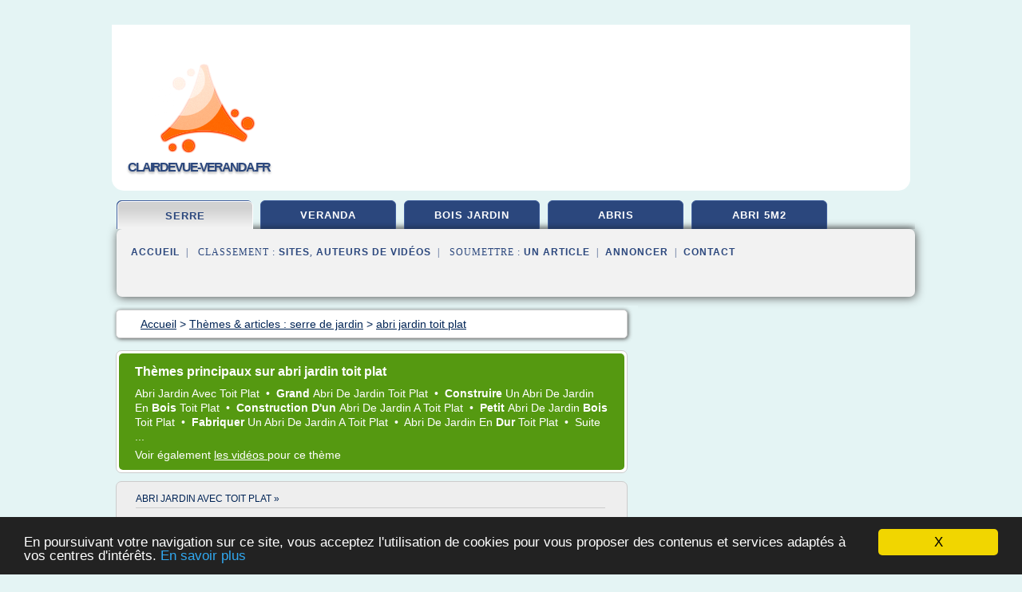

--- FILE ---
content_type: text/html; charset=UTF-8
request_url: https://www.clairdevue-veranda.fr/cl/c,k/bloglist/abri+jardin+toit+plat,0
body_size: 145257
content:
<html><head><title>abri jardin toit plat :
              Veranclassic, fabricant d'abris de jardin modernes
                (article) 
              </title><meta http-equiv="content-type" content="text/html; charset=utf-8"/><meta name="description" content="Sites sur abri jardin toit plat: ; "/><meta name="keywords" content="serre de jardin, abri jardin toit plat, vid&#xE9;os, article, videos, articles, video, vid&#xE9;o"/><meta content="General" name="rating"/><link href="/taggup/css/style,v2.css" rel="stylesheet" type="text/css"/><link href="/taggup/css/fluid_grid.css" rel="stylesheet" type="text/css"/><link href="/taggup/css/glow-tabs/tabs.css" rel="stylesheet" type="text/css"/><script type="text/javascript" src="/taggup//js/taggup.js"><!--NOT EMPTY--></script><script src="/taggup/domains/common/jquery/js/jquery-1.7.1.min.js"><!--NOT EMPTY--></script><script src="/taggup/domains/common/jquery/js/jquery-ui-1.8.17.custom.min.js"><!--NOT EMPTY--></script><link href="/taggup/domains/common/jquery/css/ui-lightness/jquery-ui-1.8.17.custom.css" media="all" type="text/css" rel="stylesheet"/><script type="text/javascript" src="/taggup/domains/common/windows_js_1.3/javascripts/prototype.js"><!--NOT EMPTY--></script><script type="text/javascript" src="/taggup/domains/common/windows_js_1.3/javascripts/window.js"><!--NOT EMPTY--></script><script type="text/javascript" src="/taggup/domains/common/windows_js_1.3/javascripts/effects.js"><!--NOT EMPTY--></script><script type="text/javascript" src="/taggup/domains/common/windows_js_1.3/javascripts/window_ext.js"><!--NOT EMPTY--></script><link href="/taggup/domains/common/windows_js_1.3/themes/default.css" rel="stylesheet" type="text/css"/><script type="text/javascript">var switchTo5x=true;</script>
<script type="text/javascript" src="https://w.sharethis.com/button/buttons.js"></script>
<script type="text/javascript" src="https://s.sharethis.com/loader.js"></script>

<script type="text/javascript">

   jQuery.noConflict();

   jQuery(document).ready(function(){
     jQuery("a.ext").click(function(){ 
        var url = this.href;

        jQuery.ajax({
        async: false,
        type: "GET",
        url: "/logger", 
        data: {
                sid: Math.random(), 
                clicked: url,
		source: window.location.href
        },
        contentType: "application/x-www-form-urlencoded; charset=UTF-8",
        cache: false
        });
        return true; 
    });
  });

  </script><meta name="viewport" content="width=device-width, initial-scale=1"/><script async="" src="//pagead2.googlesyndication.com/pagead/js/adsbygoogle.js"></script><script>
	  (adsbygoogle = window.adsbygoogle || []).push({
	    google_ad_client: "ca-pub-0960210551554417",
	    enable_page_level_ads: true
	  });
	</script></head><body id="top"><script type="text/javascript">
  window.google_analytics_uacct = "UA-1031560-1"
</script>
<center><div id="fixed_header"><div id="fixed_header_logo"><a href="/"><img border="0" src="/logo.png"/></a></div><div id="fixed_header_menu" style="padding-right: 30px"><a onclick="Element.show('navigation_menu'); Element.hide('show_menu');Element.show('hide_menu');" id="show_menu" style="cursor: pointer">Menu</a><a onclick="Element.hide('navigation_menu'); Element.hide('hide_menu');Element.show('show_menu');" id="hide_menu" style="cursor: pointer">Fermer Menu</a></div></div><script type="text/javascript">
    Element.hide('hide_menu');
  </script><div id="fixed_header_mobile"><div id="fixed_header_logo"><a href="/"><img border="0" src="/logo.png"/></a></div><div id="fixed_header_menu" style="padding-right: 30px"><a onclick="Element.show('navigation_menu'); Element.hide('show_mobile_menu');Element.show('hide_mobile_menu');" id="show_mobile_menu" style="cursor: pointer">Menu</a><a onclick="Element.hide('navigation_menu'); Element.hide('hide_mobile_menu');Element.show('show_mobile_menu');" id="hide_mobile_menu" style="cursor: pointer">Fermer Menu</a></div></div><script type="text/javascript">
    Element.hide('hide_mobile_menu');
  </script><script type="text/javascript"><!--
     if(jQuery(window).outerWidth() > 768){
       jQuery("#fixed_header").hide();
     }

     jQuery(window).resize(function () {
        jQuery("#navigation_menu").hide();
        jQuery("#hide_mobile_menu").hide();
        jQuery("#show_mobile_menu").show();
        jQuery("#hide_menu").hide();
        jQuery("#show_menu").show();
        if (jQuery(this).scrollTop() > 80) {
           jQuery("#fixed_header").show();
        } else {
           jQuery("#fixed_header").hide();
        }
     });


     jQuery(window).scroll(function () { 
	jQuery("#navigation_menu").hide();
	jQuery("#hide_mobile_menu").hide();
	jQuery("#show_mobile_menu").show();
	jQuery("#hide_menu").hide();
	jQuery("#show_menu").show();

	if (jQuery(this).scrollTop() > 80) {
           jQuery("#fixed_header").show();
	} else {
	   jQuery("#fixed_header").hide();
	}
     });

      --></script><div id="container"><!--header-top--><div class="logo_container"><table cellspacing="0" cellpadding="10" border="0"><tr><td align="center">      <a href="/">
        <img border="0" src="/logo.png"/>
      </a>
      <div class="logo"><a>clairdevue-veranda.fr</a></div>

</td><td><div class="header_banner_ad"><!-- CSS dans style,v2.css
-->


<script type="text/javascript">
<!--
        google_ad_client = "pub-0960210551554417";
        /* pageheader */
        google_ad_slot = "9359404680";
        google_ad_width = 728;
        google_ad_height = 90;
        //-->
        </script>
        <script type="text/javascript"
                src="https://pagead2.googlesyndication.com/pagead/show_ads.js">
        <!--NOT EMPTY-->
        </script>




</div></td></tr></table></div><div id="navigation_menu"><ul><li><a href="/index.html">Accueil</a></li><li><a href="/index.html" id="current" class="selected"> Serre De Jardin</a></li><li><a href="/cl/2/veranda+bois.html"> Veranda Bois</a></li><li><a href="/cl/3/bois+jardin.html"> Bois Jardin</a></li><li><a href="/cl/4/bois+abris+de+jardin.html"> Bois Abris De Jardin</a></li><li><a href="/cl/5/abri+jardin+5m2.html"> Abri Jardin 5m2</a></li><li><a href="/cl/top/blogs/0">Classement de Sites</a></li><li><a href="/cl/top/producers/0">Classement Auteurs de Vid&#xE9;os</a></li><li><a rel="nofollow" href="/submit.php">
        Soumettre 
      un article</a></li><li><a rel="nofollow" href="/advertise.php">Annoncer</a></li><li><a rel="nofollow" href="/contact.php">Contact</a></li></ul></div><script type="text/javascript">
             Element.hide('navigation_menu');
           </script><div id="header"><ul id="navigation"><li id="current" class="selected"><a href="/index.html">serre</a></li><li><a href="/cl/2/veranda+bois.html">veranda</a></li><li><a href="/cl/3/bois+jardin.html">bois jardin</a></li><li><a href="/cl/4/bois+abris+de+jardin.html">abris</a></li><li><a href="/cl/5/abri+jardin+5m2.html">abri 5m2</a></li><li class="shadow"/></ul><div id="subnavigation"><span>&#xA0;&#xA0;</span><a href="/index.html">Accueil</a><span>&#xA0;&#xA0;|&#xA0;&#xA0; 
        Classement :
      </span><a href="/cl/top/blogs/0">Sites</a><span>, </span><a href="/cl/top/producers/0">Auteurs de Vid&#xE9;os</a><span>&#xA0;&#xA0;|&#xA0;&#xA0; 
        Soumettre :
      </span><a rel="nofollow" href="/submit.php">un article</a><span>&#xA0;&#xA0;|&#xA0;&#xA0;</span><a rel="nofollow" href="/advertise.php">Annoncer</a><span>&#xA0;&#xA0;|&#xA0;&#xA0;</span><a rel="nofollow" href="/contact.php">Contact</a><div id="header_ad"><script type="text/javascript"><!--
        google_ad_client = "pub-0960210551554417";
        /* 728x15, created 3/31/11 */
        google_ad_slot = "0839699374";
        google_ad_width = 728;
        google_ad_height = 15;
        //-->
        </script>
        <script type="text/javascript"
        src="https://pagead2.googlesyndication.com/pagead/show_ads.js">
          <!--NOT EMPTY-->
        </script>
</div></div></div><div id="content"><div id="path"><ol vocab="http://schema.org/" typeof="BreadcrumbList" id="path_BreadcrumbList"><li property="itemListElement" typeof="ListItem"><a property="item" typeof="WebPage" href="/index.html"><span property="name">Accueil</span></a><meta property="position" content="1"/></li><li><span> &gt; </span></li><li property="itemListElement" typeof="ListItem"><a class="selected" property="item" typeof="WebPage" href="/index.html"><span property="name">Th&#xE8;mes &amp; articles :
                            serre de jardin</span></a><meta property="position" content="2"/></li><li><span> &gt; </span></li><li property="itemListElement" typeof="ListItem"><a href="/cl/c,k/bloglist/abri+jardin+toit+plat,0" typeof="WebPage" property="item"><span property="name">abri jardin toit plat</span></a><meta property="position" content="3"/></li></ol></div><div id="main_content"><div id="mainTitle"><div id="mainTitle_inner"><h1>
        Th&#xE8;mes principaux sur
      abri jardin toit plat</h1><p><a href="#topic_887" class="title"><span class="target">abri jardin </span><span class="skip">avec </span><span class="target">toit plat </span></a>&#xA0;&#x2022;&#xA0;
		  <a href="#topic_2512" class="title"><b>grand </b><span class="target">abri </span><span class="skip">de </span><span class="target">jardin toit plat </span></a>&#xA0;&#x2022;&#xA0;
		  <a href="#topic_1899" class="title"><b>construire </b><span class="skip">un </span><span class="target">abri </span><span class="skip">de </span><span class="target">jardin </span><span class="skip">en </span><b>bois </b><span class="target">toit plat </span></a>&#xA0;&#x2022;&#xA0;
		  <a href="#topic_2511" class="title"><b>construction d'un </b><span class="target">abri </span><span class="skip">de </span><span class="target">jardin </span><span class="skip">a </span><span class="target">toit plat </span></a>&#xA0;&#x2022;&#xA0;
		  <a href="#topic_1990" class="title"><b>petit </b><span class="target">abri </span><span class="skip">de </span><span class="target">jardin </span><b>bois </b><span class="target">toit plat </span></a>&#xA0;&#x2022;&#xA0;
		  <a href="#topic_2514" class="title"><b>fabriquer </b><span class="skip">un </span><span class="target">abri </span><span class="skip">de </span><span class="target">jardin </span><span class="skip">a </span><span class="target">toit plat </span></a>&#xA0;&#x2022;&#xA0;
		  <a href="#topic_2526" class="title"><span class="target">abri </span><span class="skip">de </span><span class="target">jardin </span><span class="skip">en </span><b>dur </b><span class="target">toit plat </span></a>&#xA0;&#x2022;&#xA0;
		  <a href="#topic_2532" class="title">
        Suite 
      ...</a></p><p>
         Voir &#xE9;galement
      <a href="/cl/c,k/videolist/abri+jardin+toit+plat,0">
        les vid&#xE9;os
      </a>
        pour ce th&#xE8;me
      </p></div></div><div id="itemList" class="container_2"><div class="grid_2"><div style="padding: 0 15px"><div style="border-bottom: #CCCCCC solid 1px"><h3><a name="topic_887" href="/cl/c,k/bloglist/abri+jardin+avec+toit+plat,0">abri jardin avec toit plat&#xA0;&#xBB;</a></h3></div></div><h2>Veranclassic, fabricant d'abris de jardin modernes</h2><p>Avenue du Bois Jacquet 1</p><p>7711 Dottignies</p><p>Tel: +32 56/84.38.48</p><p>Abri de jardin en bois, abri de jardin d'occasion, abris de jardin &#xE0; vendre, abri de jardin Belgique, abri de jardin en bois, abris de jardin en bois pas cher, abri de jardin...
	  &#xA0;<a target="_blank" href="/cl/blog/unclassified/0#http://www.youtube.com/watch?v=VliYdwcwViA" class="ext">[suite...]</a></p><p>&#x2192; <a href="/cl/c,k/bloglist/abri+jardin+avec+toit+plat,0">74&#xA0;Articles</a> (et <a href="/cl/c,k/videolist/abri+jardin+avec+toit+plat,0">6 Vid&#xE9;os</a>)
        
        pour ce th&#xE8;me
      </p><p class="bold other"><b>
         Voir &#xE9;galement
      </b>:
            <ul class="other"><li><a href="/cl/c,k/bloglist/abri+jardin+bois+toit+plat,0">abri jardin bois toit plat</a></li><li><a href="/cl/c,k/bloglist/abri+de+jardin+design+toit+plat,0">abri de jardin design toit plat</a></li><li><a href="/cl/c,k/bloglist/abri+de+jardin+bois+pas+cher+toit+plat,0">abri de jardin bois pas cher toit plat</a></li></ul></p><div class="keyword_content_1_ad">
<script async src="//pagead2.googlesyndication.com/pagead/js/adsbygoogle.js"></script>
<!-- responsive-text-display -->
<ins class="adsbygoogle"
     style="display:block"
     data-ad-client="ca-pub-0960210551554417"
     data-ad-slot="9996705600"
     data-ad-format="auto"></ins>
<script>
(adsbygoogle = window.adsbygoogle || []).push({});
</script>

</div></div><div class="clear">&#xA0;</div><div class="grid_1"><div style="padding: 0 15px"><div style="border-bottom: #CCCCCC solid 1px"><h3><a name="topic_2512" href="/cl/c,k/bloglist/grand+abri+de+jardin+toit+plat,0">grand abri de jardin toit plat&#xA0;&#xBB;</a></h3></div></div><h2>Abri de jardin QP toit plat en pin trait&#xE9; autoclave de 28 ...</h2><p>Le toit plat de cet abri de jardin haut de gamme lui conf&#xE8;re un look tr&#xE8;s contemporain. Son bois trait&#xE9; autoclave, sa couverture en t&#xF4;les acier sur plancher de toit lui assurent...
	  &#xA0;<a target="_blank" href="/cl/blog/unclassified/0#http://www.abris-et-jardin.fr/abri-de-jardin-toit-plat-en-pin-traite-autoclave-de-28-mm-d-epaisseur-avec-porte-coulissante-simple-de-3-x-3-m-modern-300-quick-pro-sans-plancher-62_160.html" class="ext">[suite...]</a></p><p>&#x2192; <a href="/cl/c,k/bloglist/grand+abri+de+jardin+toit+plat,0">41&#xA0;Articles</a> (et <a href="/cl/c,k/videolist/grand+abri+de+jardin+toit+plat,0">2 Vid&#xE9;os</a>)
        
        pour ce th&#xE8;me
      </p><p class="bold other"><b>
         Voir &#xE9;galement
      </b>:
            <ul class="other"><li><a href="/cl/c,k/bloglist/abri+de+jardin+toit+plat+avec+plancher,0">abri de jardin toit plat avec plancher</a></li><li><a href="/cl/c,k/bloglist/abri+de+jardin+toit+plat+traite+autoclave,0">abri de jardin toit plat traite autoclave</a></li><li><a href="/cl/c,k/bloglist/abri+jardin+toit+plat+porte+coulissante,0">abri jardin toit plat porte coulissante</a></li></ul></p></div><div class="grid_1"><div style="padding: 0 15px"><div style="border-bottom: #CCCCCC solid 1px"><h3><a name="topic_1899" href="/cl/c,k/bloglist/construire+un+abri+de+jardin+en+bois+toit+plat,0">construire un abri de jardin en bois toit plat&#xA0;&#xBB;</a></h3></div></div><h2>Abri de jardin &#xE0; toit plat pour les maisons modernes</h2><p>Abri de jardin &#xE0; toit plat pour les maisons modernes</p><p>Home / Abri de jardin &#xE0; toit plat pour les maisons modernes</p><p>L'ABRI DE JARDIN, &#xC0; TOIT PLAT, UN DESIGN TENDANCE</p><p>On h&#xE9;site souvent dans le choix d'un mod&#xE8;le de cabane de jardin face aux nombreuses offres qui fleurissent sur le march&#xE9;. Aujourd'hui, l'abri de jardin &#xE0; toit plat est devenu une tendance &#xE9;tant donn&#xE9; le penchant du moment en...
	  &#xA0;<a target="_blank" href="/cl/blog/unclassified/0#http://abridejardinenbois.be/abri-de-jardin-toit-plat/" class="ext">[suite...]</a></p><p>&#x2192; <a href="/cl/c,k/bloglist/construire+un+abri+de+jardin+en+bois+toit+plat,0">27&#xA0;Articles</a> (et <a href="/cl/c,k/videolist/construire+un+abri+de+jardin+en+bois+toit+plat,0">1 Vid&#xE9;os</a>)
        
        pour ce th&#xE8;me
      </p><p class="bold other"><b>
         Voir &#xE9;galement
      </b>:
            <ul class="other"><li><a href="/cl/c,k/bloglist/faire+un+abri+de+jardin+toit+plat,0">faire un abri de jardin toit plat</a></li><li><a href="/cl/c,k/bloglist/construire+son+abri+de+jardin+toit+plat,0">construire son abri de jardin toit plat</a></li></ul></p></div><div class="keyword_content_2_ad grid_2">
<script async src="//pagead2.googlesyndication.com/pagead/js/adsbygoogle.js"></script>
<!-- responsive-text-display -->
<ins class="adsbygoogle"
     style="display:block"
     data-ad-client="ca-pub-0960210551554417"
     data-ad-slot="9996705600"
     data-ad-format="auto"></ins>
<script>
(adsbygoogle = window.adsbygoogle || []).push({});
</script>

</div><div class="clear">&#xA0;</div><div class="grid_1"><div style="padding: 0 15px"><div style="border-bottom: #CCCCCC solid 1px"><h3><a name="topic_2511" href="/cl/c,k/bloglist/construction+d+un+abri+de+jardin+a+toit+plat,0">construction d'un abri de jardin a toit plat&#xA0;&#xBB;</a></h3></div></div><h2>Abri de jardin - Menuiserie paysag&#xE8;re Cotes d'Armor et ...</h2><p>Une solution id&#xE9;ale pour am&#xE9;nager son jardin...</p><p>&#xA0;</p><p>Sp&#xE9;cialiste de l'am&#xE9;nagement ext&#xE9;rieur dans les C&#xF4;tes d'Armor, APJ OUEST vous propose la fabrication sur mesure et&#xA0;le montage de votre abri de jardin, pool house mais aussi d'autres constructions bois comme les pergolas, tonnelles ou carports.</p><p>&#xA0;</p><p>Obtenez plus d'espace sans encombrer votre garage&#xA0;!</p><p>Le&#xA0;cabanon de jardin&#xA0;vous permet de b&#xE9;n&#xE9;ficier rapidement d'une pi&#xE8;ce suppl&#xE9;mentaire pour...
	  &#xA0;<a target="_blank" href="/cl/blog/unclassified/0#http://www.apj-ouest.fr/71-menuiserie/158-abri-de-jardin.html" class="ext">[suite...]</a></p><p>&#x2192; <a href="/cl/c,k/bloglist/construction+d+un+abri+de+jardin+a+toit+plat,0">52&#xA0;Articles</a> (et <a href="/cl/c,k/videolist/construction+d+un+abri+de+jardin+a+toit+plat,0">1 Vid&#xE9;os</a>)
        
        pour ce th&#xE8;me
      </p></div><div class="grid_1"><div style="padding: 0 15px"><div style="border-bottom: #CCCCCC solid 1px"><h3><a name="topic_1990" href="/cl/c,k/bloglist/petit+abri+de+jardin+bois+toit+plat,0">petit abri de jardin bois toit plat&#xA0;&#xBB;</a></h3></div></div><h2>Abris de jardin - Acheter sur HORNBACH.ch</h2><p>Abri de jardin dans la boutique en ligne HORNBACH Suisse</p><p>HORNBACH vous propose un large choix d'abris pour votre jardin.</p><p>Quel type d'abri vous faut-il ? Un abri &#xE0; outils pratique, un joli chalet de loisirs pour se d&#xE9;tendre et pr&#xE9;parer des grillades, une cabane de jeux, une maisonnette de jardin, un abri modulaire ou un simple abri de jardin ?</p><p>Dans notre assortiment, vous trouverez des abris de...
	  &#xA0;<a target="_blank" href="/cl/blog/unclassified/0#http://www.hornbach.ch/shop/Abris-de-jardin-carports/Abris-de-jardin/S5148/categorie.html" class="ext">[suite...]</a></p><p>&#x2192; <a href="/cl/c,k/bloglist/petit+abri+de+jardin+bois+toit+plat,0">21&#xA0;Articles</a>
        pour ce th&#xE8;me
      </p><p class="bold other"><b>
         Voir &#xE9;galement
      </b>:
            <ul class="other"><li><a href="/cl/c,k/bloglist/petit+abri+jardin+toit+plat,0">petit abri jardin toit plat</a></li><li><a href="/cl/c,k/bloglist/comment+construire+un+abri+de+jardin+toit+plat,0">comment construire un abri de jardin toit plat</a></li></ul></p></div><div class="keyword_content_2_ad grid_2">
<script async src="//pagead2.googlesyndication.com/pagead/js/adsbygoogle.js"></script>
<!-- responsive-text-display -->
<ins class="adsbygoogle"
     style="display:block"
     data-ad-client="ca-pub-0960210551554417"
     data-ad-slot="9996705600"
     data-ad-format="auto"></ins>
<script>
(adsbygoogle = window.adsbygoogle || []).push({});
</script>

</div><div class="clear">&#xA0;</div><div class="grid_1"><div style="padding: 0 15px"><div style="border-bottom: #CCCCCC solid 1px"><h3><a name="topic_2514" href="/cl/c,k/bloglist/fabriquer+un+abri+de+jardin+a+toit+plat,0">fabriquer un abri de jardin a toit plat&#xA0;&#xBB;</a></h3></div></div><h2>Abri de jardin bois toit plat traite autoclave - Comparer ...</h2><p>Chalet de jardin sapin autoclave 4m&#xB2; - "le dominique"</p><p>Abri de jardin en bois de sapin du nord trait&#xE9; autoclave en 21 mm...</p><p>4 semaines | Livraison sous 6 jours</p><p>Jardin et Compagnie.fr</p><p>Frais de port : 150,00&#xA0;EUR</p><p>Prix total :...
	  &#xA0;<a target="_blank" href="/cl/blog/unclassified/0#http://www.choozen.fr/gs-abri-de-jardin-bois-toit-plat-traite-autoclave.htm" class="ext">[suite...]</a></p><p>&#x2192; <a href="/cl/c,k/bloglist/fabriquer+un+abri+de+jardin+a+toit+plat,0">21&#xA0;Articles</a>
        pour ce th&#xE8;me
      </p></div><div class="grid_1"><div style="padding: 0 15px"><div style="border-bottom: #CCCCCC solid 1px"><h3><a name="topic_2526" href="/cl/c,k/bloglist/abri+de+jardin+en+dur+toit+plat,0">abri de jardin en dur toit plat&#xA0;&#xBB;</a></h3></div></div><h2>ABRI DE JARDIN EN BOIS 9,99 M&#xB2; EP ... - Plantes et Jardins</h2><p>Cet abri de jardin fait partie de la gamme premium d'abri de D&#xE9;cor et Jardin. Cet abri en bois offre une finition sup&#xE9;rieure : porte menuiserie avec serrure poign&#xE9;e, barre de seuil m&#xE9;tallique, toit en bois massif avec chevrons renforc&#xE9;s. L'abri de jardin Flover, de taille moyenne, propose un bel espace de rangement et stockage. Vous pouvez &#xE9;galement am&#xE9;nager l'abri Flover en un espace de...
	  &#xA0;<a target="_blank" href="/cl/blog/unclassified/0#http://www.plantes-et-jardins.com/p/31547-abri-de-jardin-en-bois-999-m2-ep-28-mm-flover" class="ext">[suite...]</a></p><p>&#x2192; <a href="/cl/c,k/bloglist/abri+de+jardin+en+dur+toit+plat,0">13&#xA0;Articles</a>
        pour ce th&#xE8;me
      </p></div><div class="clear">&#xA0;</div><div class="grid_1"><div style="padding: 0 15px"><div style="border-bottom: #CCCCCC solid 1px"><h3><a name="topic_2532" href="/cl/c,k/bloglist/plan+construction+abri+jardin+toit+plat,0">plan construction abri jardin toit plat&#xA0;&#xBB;</a></h3></div></div><h2>Decochalet - Abri jardin - Carport - Garage bois - Toit plat</h2><p>Constructions en bois sur demande</p><p>Chalets, Abris de jardin, Carports, Garages, Pergola, Ecuries.</p><p>DECOCHALET - Vente, conseils, et placement de constructions en bois</p><p>Depuis 1986, DECOCHALET prend plaisir &#xE0; mettre toute son &#xE9;nergie dans l'aboutissement de votre projet en terme de constructions en bois, qu'il s'agisse d' abris de jardin classiques ou plus modernes avec un toit plat, de chalets en...
	  &#xA0;<a target="_blank" href="/cl/blog/unclassified/0#http://www.decochalet.be/" class="ext">[suite...]</a></p><p>&#x2192; <a href="/cl/c,k/bloglist/plan+construction+abri+jardin+toit+plat,0">12&#xA0;Articles</a>
        pour ce th&#xE8;me
      </p></div><div class="grid_1"><div style="padding: 0 15px"><div style="border-bottom: #CCCCCC solid 1px"><h3><a name="topic_2529" href="/cl/c,k/bloglist/abri+de+jardin+toit+plat+avec+auvent,0">abri de jardin toit plat avec auvent&#xA0;&#xBB;</a></h3></div></div><h2>Cabanon de jardin toit plat Sjobo - votre-abri-de-jardin.com</h2><p>Coffre de rangement</p><p>Votre abri de jardin sur le site votre-abri-de-jardin.com, le sp&#xE9;cialiste de la vente d abris de jardin, abri de jardin bois, abri de jardin en m&#xE9;tal, abri de jardin PVC, garage m&#xE9;tal, serre de jardin et carport pour particuliers et professionnels.</p><p>Votre-abri-de-jardin.com vous propose le plus large choix d abris de jardin ( abri de jardin bois , abri de jardin en m&#xE9;tal ), de garage en m&#xE9;tal et en bois , de Carport, auvent, marquise et de serre de jardin .</p><p>L &#xE9;quipe de votre abri de jardin a...
	  &#xA0;<a target="_blank" href="/cl/blog/unclassified/0#http://www.votre-abri-de-jardin.com/abri-de-jardin-bois-moins-de-8m/276-abri-de-jardin-toit-plat-sjobo-5412025087167.html" class="ext">[suite...]</a></p><p>&#x2192; <a href="/cl/c,k/bloglist/abri+de+jardin+toit+plat+avec+auvent,0">12&#xA0;Articles</a>
        pour ce th&#xE8;me
      </p></div><div class="clear">&#xA0;</div><div class="grid_1"><div style="padding: 0 15px"><div style="border-bottom: #CCCCCC solid 1px"><h3><a name="topic_2510" href="/cl/c,k/bloglist/abri+jardin+gris+toit+plat,0">abri jardin gris toit plat&#xA0;&#xBB;</a></h3></div></div><h2>Abri jardin bois peint - MaMaisonMonJardin.Com</h2><p>Cet abri de jardin en bois peint s'adosse &#xE0; un mur, ce qui est id&#xE9;al pour les petits espaces ! Disponible en 2 coloris, vous pouvez opter pour un gris clair neutre ou un rouge fonc&#xE9; chaleureux en s&#xE9;lectionnant l'un des carr&#xE9;s de couleur en dessous de ce texte.</p><p>769,00 EUR</p><p>ABRI DE JARDIN BOIS : 1.81 X 1.21 / 1.75 M</p><p>Les panneaux d'une &#xE9;paisseur de 19 mm rendent cet abri robuste. Sa petite...
	  &#xA0;<a target="_blank" href="/cl/blog/unclassified/0#http://www.mamaisonmonjardin.com/115-abri-jardin-bois-peint" class="ext">[suite...]</a></p><p>&#x2192; <a href="/cl/c,k/bloglist/abri+jardin+gris+toit+plat,0">10&#xA0;Articles</a>
        pour ce th&#xE8;me
      </p></div><div class="grid_1"><div style="padding: 0 15px"><div style="border-bottom: #CCCCCC solid 1px"><h3><a name="topic_2522" href="/cl/c,k/bloglist/abri+jardin+toit+plat+20m2,0">abri jardin toit plat 20m2&#xA0;&#xBB;</a></h3></div></div><h2>Abris de Jardin - Scierie Labadie, Landes</h2><p>Labadie &gt; Gamme Garden &gt; Abris de Jardin</p><p>Abris de Jardin</p><p>S&#xE9;lectionnez votre mod&#xE8;le</p><p>Description</p><p>Notre gamme d'abris de jardin a e te  e tudie e pour re pondre et s'adapter a  tous vos besoins.</p><p>Nous vous proposons une gamme modulable&#xA0;d'abris bois&#xA0;en pin maritime. Ce sont des constructions en kit, a  monter vous-m&#xEA;mes ou par nos e quipes. Con&#xE7;us par nos experts, le montage ne&#xA0;ne cessite...
	  &#xA0;<a target="_blank" href="/cl/blog/unclassified/0#http://www.scierie-labadie.com/garden/abri-de-jardin/" class="ext">[suite...]</a></p><p>&#x2192; <a href="/cl/c,k/bloglist/abri+jardin+toit+plat+20m2,0">6&#xA0;Articles</a>
        pour ce th&#xE8;me
      </p></div><div class="clear">&#xA0;</div><div class="grid_1"><div style="padding: 0 15px"><div style="border-bottom: #CCCCCC solid 1px"><h3><a name="topic_1785" href="/cl/c,k/bloglist/abri+de+jardin+en+bois+20m2+toit+plat,0">abri de jardin en bois 20m2 toit plat&#xA0;&#xBB;</a></h3></div></div><h2>Le guide pour construire un abri en bois</h2><p>Le manque de place dans des garages parfois trop petits emm&#xE8;ne les gens &#xE0; envisager l'installation d'un abri de jardin. La mode est aux abris et chalets en bois. Voici un guide vous permettant de savoir comment monter votre abri de jardin dans les r&#xE8;gles de l'art.</p><p>De bonnes bases pour son abri en bois</p><p>La premi&#xE8;re chose &#xE0; savoir c'est que les abris de jardin n'&#xE9;chappent pas &#xE0; la...
	  &#xA0;<a target="_blank" href="/cl/blog/unclassified/0#https://www.over-blog.com/Le_guide_pour_construire_un_abri_en_bois-1095204284-art199090.html" class="ext">[suite...]</a></p><p>&#x2192; <a href="/cl/c,k/bloglist/abri+de+jardin+en+bois+20m2+toit+plat,0">6&#xA0;Articles</a>
        pour ce th&#xE8;me
      </p></div><div class="grid_1"><div style="padding: 0 15px"><div style="border-bottom: #CCCCCC solid 1px"><h3><a name="topic_1876" href="/cl/c,k/bloglist/abri+de+jardin+bois+toit+plat+10m2,0">abri de jardin bois toit plat 10m2&#xA0;&#xBB;</a></h3></div></div><h2>Le prix d'un abri de jardin - Tarif pour l'achat d'un abri ...</h2><p>Quel prix pour un abri de jardin ?</p><p>Le co&#xFB;t d' achat pour un abri de jardin est tr&#xE8;s variable d'un &#xE9;quipement &#xE0; l'autre, le plus souvent compris entre 200 et 4 000 euros, et pouvant atteindre plusieurs milliers d'euros.</p><p>D'une mani&#xE8;re g&#xE9;n&#xE9;rale, on distingue les grandes tendances de prix suivantes, selon une classification en fonction de la taille des abris :</p><p>Mod&#xE8;les de pr&#xE8;s d'1m&#xB2; &#xE0; 5m2 :...
	  &#xA0;<a target="_blank" href="/cl/blog/unclassified/0#http://www.m-habitat.fr/abri-de-jardin/construction-d-un-abri-de-jardin/le-prix-d-un-abri-de-jardin-1445_A" class="ext">[suite...]</a></p><p>&#x2192; <a href="/cl/c,k/bloglist/abri+de+jardin+bois+toit+plat+10m2,0">3&#xA0;Articles</a>
        pour ce th&#xE8;me
      </p></div><div class="clear">&#xA0;</div><div class="grid_1"><div style="padding: 0 15px"><div style="border-bottom: #CCCCCC solid 1px"><h3><a name="topic_2520" href="/cl/c,k/bloglist/abri+jardin+toit+plat+leroy+merlin,0">abri jardin toit plat leroy merlin&#xA0;&#xBB;</a></h3></div></div><h2>Bien choisir son abri de jardin | Leroy Merlin</h2><p>Bien choisir son abri de jardin</p><p>Bien choisir son abri de jardin</p><p>En bois, en m&#xE9;tal ou en r&#xE9;sine, dans un style traditionnel ou contemporain, les abris de jardin sont pratiques et esth&#xE9;tiques. Du simple cabanon de rangement &#xE0; l'abri habitable, ils se montent en un temps record et s'int&#xE8;grent parfaitement dans le paysage. D&#xE9;couvrez comment choisir l'abri qui embellira votre jardin.</p><p>1 Un abri...
	  &#xA0;<a target="_blank" href="/cl/blog/unclassified/0#https://www.leroymerlin.fr/v3/p/tous-les-contenus/bien-choisir-son-abri-de-jardin-l1308216470" class="ext">[suite...]</a></p><p>&#x2192; <a href="/cl/c,k/bloglist/abri+jardin+toit+plat+leroy+merlin,0">3&#xA0;Articles</a>
        pour ce th&#xE8;me
      </p></div><div class="grid_1"><div style="padding: 0 15px"><div style="border-bottom: #CCCCCC solid 1px"><h3><a name="topic_2359" href="/cl/c,k/bloglist/abri+de+jardin+toit+plat+prix+discount,0">abri de jardin toit plat prix discount&#xA0;&#xBB;</a></h3></div></div><h2>Abris de jardin bois pas cher - clic-discount</h2><p>Abri de jardin bois : une large collection d'abris de jardin pas...</p><p>Vous d&#xE9;sirez installer dans votre jardin un abri de jardin bois, simplement pour ranger vos outils de jardin ou d'installer un abri en kit bois pour recevoir vos amis et votre famille, pour passer des soir&#xE9;es agr&#xE9;ables ensembles. Alors n'h&#xE9;sitez pas &#xE0; consulter notre catalogue.</p><p>&#xA0;</p><p>Abri de jardin bois : une large collection...
	  &#xA0;<a target="_blank" href="/cl/blog/unclassified/0#https://www.clic-discount.net/34713-abris-de-jardin-bois" class="ext">[suite...]</a></p><p>&#x2192; <a href="/cl/c,k/bloglist/abri+de+jardin+toit+plat+prix+discount,0">2&#xA0;Articles</a>
        pour ce th&#xE8;me
      </p></div><div class="clear">&#xA0;</div><div class="grid_1"><div style="padding: 0 15px"><div style="border-bottom: #CCCCCC solid 1px"><h3><a name="topic_2513" href="/cl/c,k/bloglist/destockage+abri+de+jardin+toit+plat,0">destockage abri de jardin toit plat&#xA0;&#xBB;</a></h3></div></div><h2>Abris de jardin S.V.P Aidez moi - A l'ext&#xE9;rieur - FORUM La ...</h2><p>Abris de jardin S.V.P Aidez moi</p><p>brico15</p><p>Post&#xE9; le 14-02-2008&#xA0;&#xE0;&#xA0;16:01:06&#xA0;&#xA0;</p><p>&#xA0;</p><p>Bonjour,</p><p>Pourriez-vous m'aider, je viens de m'acheter une nouvelle demeure et grand besoin d'un abri de jardin. Mon voici me sugg&#xE8;re d'aller chez Leroy Merlin afin d'acqu&#xE9;rir un abri nova. Semble t-il qu'il s'agit d'un nouveau produit du Canada, tr&#xE8;s r&#xE9;volutionnaire et de plus il est en structure chalet et muni...
	  &#xA0;<a target="_blank" href="/cl/blog/unclassified/0#http://forums.france5.fr/la-maison-france5/Alexterieur/abris-jardin-aidez-sujet_336_1.htm" class="ext">[suite...]</a></p><p>&#x2192; <a href="/cl/c,k/bloglist/destockage+abri+de+jardin+toit+plat,0">1&#xA0;Articles</a>
        pour ce th&#xE8;me
      </p></div><div class="grid_1"><div style="padding: 0 15px"><div style="border-bottom: #CCCCCC solid 1px"><h3><a name="topic_2521" href="/cl/c,k/bloglist/abri+jardin+toit+plat+castorama,0">abri jardin toit plat castorama&#xA0;&#xBB;</a></h3></div></div><h2>Construction de notre dalle pour abri de jardin - Notre ...</h2><p>terrasse lit de sable</p><p>La dalle ou terrasse pour notre abri de jardin nous occupe beaucoup en ce moment, ce qui explique le peu de post en ce moment sur le blog... En effet, nous avons fait le choix d'avoir un abri sans construire une dalle b&#xE9;ton pour abri de jardin ! Enfin... presque ! L'id&#xE9;e &#xE9;tait d'avoir un abri de jardin sans couler une dalle b&#xE9;ton. En effet, la dalle b&#xE9;ton a un...
	  &#xA0;<a target="_blank" href="/cl/blog/unclassified/0#http://maisonrt2012.balusson.net/post/Construction-de-notre-dalle-pour-abri-de-jardin" class="ext">[suite...]</a></p><p>&#x2192; <a href="/cl/c,k/bloglist/abri+jardin+toit+plat+castorama,0">1&#xA0;Articles</a> (et <a href="/cl/c,k/videolist/abri+jardin+toit+plat+castorama,0">1 Vid&#xE9;os</a>)
        
        pour ce th&#xE8;me
      </p></div><div class="clear">&#xA0;</div><div class="clear">&#xA0;</div><div class="grid_2">&#xA0;</div></div><div class="pagination"><div class="pagination_inner"><p class="hilite">
        Articles s&#xE9;lectionn&#xE9;s pour le th&#xE8;me : 
      abri jardin toit plat</p><p> 
		      &#x2192; <span class="bold">74
        articles 
      </span></p><p>
         Voir &#xE9;galement
      <a href="/cl/c,k/videolist/abri+jardin+toit+plat,0">6 
        Vid&#xE9;os
      </a>
        pour ce th&#xE8;me
      </p></div></div><div id="itemList"><div class="evenItem"><h1>Veranclassic, fabricant d'abris de jardin modernes</h1><p>Avenue du Bois Jacquet 1</p><p>7711 Dottignies</p><p>Tel: +32 56/84.38.48</p><p>Abri de jardin en bois, abri de jardin d'occasion, abris de jardin &#xE0; vendre, abri de jardin Belgique, abri de jardin en bois, abris de jardin en bois pas cher, abri de jardin...<read_more/></p><p><a target="_blank" href="/cl/blog/www.youtube.com/0#http://www.youtube.com/watch?v=VliYdwcwViA" class="ext" rel="nofollow">
        Lire la suite
      <img class="icon" border="0" src="/taggup/domains/common/ext_arrow.png"/></a></p><p><br/><span class="property">
        Site :
      </span><a href="/cl/blog/www.youtube.com/0">http://www.youtube.com</a></p><p><span class="property">
        Th&#xE8;mes li&#xE9;s 
      : </span><a href="/cl/c,k/bloglist/prix+abri+jardin+metal,0" style="font-size: &#10;      14px&#10;    ;">prix abri jardin metal</a> /
         <a href="/cl/c,k/bloglist/prix+abri+jardin+pvc,0" style="font-size: &#10;      14px&#10;    ;">prix abri jardin pvc</a> /
         <a href="/cl/c,k/bloglist/france+abri+de+jardin,0" style="font-size: &#10;      14px&#10;    ;">france abri de jardin</a> /
         <a href="/cl/c,k/bloglist/abri+de+jardin+d+occasion+belgique,0" style="font-size: &#10;      11px&#10;    ;">abri de jardin d'occasion belgique</a> /
         <a href="/cl/c,k/bloglist/abri+de+jardin+d+occasion,0" style="font-size: &#10;      12px&#10;    ;">abri de jardin d'occasion</a></p><div class="tag_ad">

<style type="text/css">
@media (min-width: 769px) {
div.tag_ad_1_desktop {  }
div.tag_ad_1_mobile { display: none }
}

@media (max-width: 768px) {
div.tag_ad_1_mobile {  }
div.tag_ad_1_desktop { display: none }
}

</style>

<div class="tag_ad_1_desktop">

<script type="text/javascript"><!--
        google_ad_client = "pub-0960210551554417";
        /* 468x15, created 3/31/11 */
        google_ad_slot = "8030561878";
        google_ad_width = 468;
        google_ad_height = 15;
        //-->
        </script>
        <script type="text/javascript"
        src="https://pagead2.googlesyndication.com/pagead/show_ads.js">
          <!--NOT EMPTY-->
        </script>

</div>


<div class="tag_ad_1_mobile">

<script async src="//pagead2.googlesyndication.com/pagead/js/adsbygoogle.js"></script>
<!-- responsive-text-display -->
<ins class="adsbygoogle"
     style="display:block"
     data-ad-client="ca-pub-0960210551554417"
     data-ad-slot="9996705600"
     data-ad-format="auto"></ins>
<script>
(adsbygoogle = window.adsbygoogle || []).push({});
</script>

</div>
</div></div><div class="oddItem"><h2>Abri de jardin toits plats - Abris en bois &#xE0; toits plats</h2><p>Abris de jardin toits plats&#xA0;</p><p>Une touche de modernit&#xE9; avec l'abri de jardin toit plat</p><p>A la recherche d'un abri de jardin pour ranger vos outils, mettre quelques plantes &#xE0; l'abri, garer la moto et les v&#xE9;los ? Misez sur la modernit&#xE9; avec l'abri de jardin toit plat. Le fameux toit plat du Corbusier et de Bauhauss. Par son architecture, l'abri de jardin toit plat apportera une touche design &#xE0; votre maison et votre...<read_more/></p><p><a target="_blank" href="/cl/blog/www.serres-et-abris.com/0#https://www.serres-et-abris.com/5-abris-de-jardin-toits-plats" class="ext" rel="nofollow">
        Lire la suite
      <img class="icon" border="0" src="/taggup/domains/common/ext_arrow.png"/></a></p><p><br/><span class="property">
        Site :
      </span><a href="/cl/blog/www.serres-et-abris.com/0">https://www.serres-et-abris.com</a></p><p><span class="property">
        Th&#xE8;mes li&#xE9;s 
      : </span><a href="/cl/c,k/bloglist/cabane+de+jardin+toit+plat,0" style="font-size: &#10;      12px&#10;    ;">cabane de jardin toit plat</a> /
         <a href="/cl/c,k/bloglist/abris+de+jardin+design+toit+plat,0" style="font-size: &#10;      12px&#10;    ;">abris de jardin design toit plat</a> /
         <a href="/cl/c,k/bloglist/abri+de+jardin+design+toit+plat,0" style="font-size: &#10;      12px&#10;    ;">abri de jardin design toit plat</a> /
         <a href="/cl/c,k/bloglist/maison+jardin+bois+toit+plat,0" style="font-size: &#10;      12px&#10;    ;">maison jardin bois toit plat</a> /
         <a href="/cl/c,k/bloglist/abris+de+jardin+bois+toit+plat,0" style="font-size: &#10;      14px&#10;    ;">abris de jardin bois toit plat</a></p><div class="tag_ad">

<style type="text/css">
@media (min-width: 769px) {
div.tag_ad_2_desktop {  }
div.tag_ad_2_mobile { display: none }
}

@media (max-width: 768px) {
div.tag_ad_2_mobile {  }
div.tag_ad_2_desktop { display: none }
}

</style>

<div class="tag_ad_2_desktop">

<script type="text/javascript"><!--
        google_ad_client = "pub-0960210551554417";
        /* 468x15, created 3/31/11 */
        google_ad_slot = "8030561878";
        google_ad_width = 468;
        google_ad_height = 15;
        //-->
        </script>
        <script type="text/javascript"
        src="https://pagead2.googlesyndication.com/pagead/show_ads.js">
          <!--NOT EMPTY-->
        </script>

</div>


<div class="tag_ad_2_mobile">

<script async src="//pagead2.googlesyndication.com/pagead/js/adsbygoogle.js"></script>
<!-- responsive-text-display -->
<ins class="adsbygoogle"
     style="display:block"
     data-ad-client="ca-pub-0960210551554417"
     data-ad-slot="9996705600"
     data-ad-format="auto"></ins>
<script>
(adsbygoogle = window.adsbygoogle || []).push({});
</script>

</div>
</div></div><div class="evenItem"><h2>Abri de jardin &#xE0; toit plat 12 m2 - Comparer Abris Jardin</h2><p>Promo&#xA0;!</p><p>Abri de jardin &#xE0; toit plat 12 m2</p><p>Abri de jardin &#xE0; toit plat 12 m2. Original, cet abri est tr&#xE8;s lumineux gr&#xE2;ce &#xE0; sa double porte vitr&#xE9;e. Livraison gratuite. Garantie 3 ans.</p><p>Abri de jardin &#xE0; toit plat 12 m2... Plus d'infos en cliquant ici</p><p>Grand Abri de jardin &#xE0; toit plat 12 m2. &#xA0;Design tr&#xE8;s original et contemporain pour ce tr&#xE8;s bel abri de jardin &#xE0; toit plat. Il est aussi tr&#xE8;s lumineux gr&#xE2;ce &#xE0; sa double porte...<read_more/></p><p><a target="_blank" href="/cl/blog/www.comparer-abris-jardin.com/0#http://www.comparer-abris-jardin.com/produit/abri-de-jardin-a-toit-plat-12-m2/" class="ext" rel="nofollow">
        Lire la suite
      <img class="icon" border="0" src="/taggup/domains/common/ext_arrow.png"/></a></p><p><br/><span class="property">
        Site :
      </span><a href="/cl/blog/www.comparer-abris-jardin.com/0">http://www.comparer-abris-jardin.com</a></p><p><span class="property">
        Th&#xE8;mes li&#xE9;s 
      : </span><a href="/cl/c,k/bloglist/abri+de+jardin+design+toit+plat,0" style="font-size: &#10;      12px&#10;    ;">abri de jardin design toit plat</a> /
         <a href="/cl/c,k/bloglist/abri+jardin+avec+toit+plat,0" style="font-size: &#10;      14px&#10;    ;">abri jardin avec toit plat</a> /
         <a href="/cl/c,k/bloglist/abri+jardin+bois+toit+plat,0" style="font-size: &#10;      14px&#10;    ;">abri jardin bois toit plat</a> /
         <a href="/cl/c,k/bloglist/abri+jardin+metal+toit+plat,0" style="font-size: &#10;      12px&#10;    ;">abri jardin metal toit plat</a> /
         <a href="/cl/c,k/bloglist/abri+de+jardin+resine+toit+plat,0" style="font-size: &#10;      12px&#10;    ;">abri de jardin resine toit plat</a></p><div class="tag_ad">
<script async src="//pagead2.googlesyndication.com/pagead/js/adsbygoogle.js"></script>
<!-- responsive-text-display -->
<ins class="adsbygoogle"
     style="display:block"
     data-ad-client="ca-pub-0960210551554417"
     data-ad-slot="9996705600"
     data-ad-format="auto"></ins>
<script>
(adsbygoogle = window.adsbygoogle || []).push({});
</script>

</div></div><div class="oddItem"><h2>Abri de jardin &#xE0; toit plat - comparer-abris-jardin.com</h2><p>De 12 a 20 m2</p><p>Cat&#xE9;gories de produits</p><p>20 m2 ou plus Abri de jardin en Bois Trait&#xE9; Abri de jardin en PVC Abri de jardin en R&#xE9;sine Abri Jardin en Bois De 4 a 7 m2...<read_more/></p><p><a target="_blank" href="/cl/blog/www.comparer-abris-jardin.com/0#http://www.comparer-abris-jardin.com/tag/toit-plat/" class="ext" rel="nofollow">
        Lire la suite
      <img class="icon" border="0" src="/taggup/domains/common/ext_arrow.png"/></a></p><p><br/><span class="property">
        Site :
      </span><a href="/cl/blog/www.comparer-abris-jardin.com/0">http://www.comparer-abris-jardin.com</a></p><p><span class="property">
        Th&#xE8;mes li&#xE9;s 
      : </span><a href="/cl/c,k/bloglist/abri+jardin+bois+toit+plat,0" style="font-size: &#10;      14px&#10;    ;">abri jardin bois toit plat</a> /
         <a href="/cl/c,k/bloglist/abri+jardin+bois+traite,0" style="font-size: &#10;      14px&#10;    ;">abri jardin bois traite</a> /
         <a href="/cl/c,k/bloglist/abri+de+jardin+bois+metal+ou+resine,0" style="font-size: &#10;      12px&#10;    ;">abri de jardin bois metal ou resine</a> /
         <a href="/cl/c,k/bloglist/abri+de+jardin+pvc+toit+plat,0" style="font-size: &#10;      12px&#10;    ;">abri de jardin pvc toit plat</a> /
         <a href="/cl/c,k/bloglist/abri+de+jardin+resine+toit+plat,0" style="font-size: &#10;      12px&#10;    ;">abri de jardin resine toit plat</a></p></div><div class="evenItem"><h2>Cabanon de jardin toit plat Sjobo - votre-abri-de-jardin.com</h2><p>Coffre de rangement</p><p>Votre abri de jardin sur le site votre-abri-de-jardin.com, le sp&#xE9;cialiste de la vente d abris de jardin, abri de jardin bois, abri de jardin en m&#xE9;tal, abri de jardin PVC, garage m&#xE9;tal, serre de jardin et carport pour particuliers et professionnels.</p><p>Votre-abri-de-jardin.com vous propose le plus large choix d abris de jardin ( abri de jardin bois , abri de jardin en m&#xE9;tal ), de garage en m&#xE9;tal et en bois , de Carport, auvent, marquise et de serre de jardin .</p><p>L &#xE9;quipe de votre abri de jardin a...<read_more/></p><p><a target="_blank" href="/cl/blog/www.votre-abri-de-jardin.com/0#http://www.votre-abri-de-jardin.com/abri-de-jardin-bois-moins-de-8m/276-abri-de-jardin-toit-plat-sjobo-5412025087167.html" class="ext" rel="nofollow">
        Lire la suite
      <img class="icon" border="0" src="/taggup/domains/common/ext_arrow.png"/></a></p><p><br/><span class="property">
        Site :
      </span><a href="/cl/blog/www.votre-abri-de-jardin.com/0">http://www.votre-abri-de-jardin.com</a></p><p><span class="property">
        Th&#xE8;mes li&#xE9;s 
      : </span><a href="/cl/c,k/bloglist/abri+de+jardin+bois+metal,0" style="font-size: &#10;      14px&#10;    ;">abri de jardin bois metal</a> /
         <a href="/cl/c,k/bloglist/abri+de+jardin+garage+metal,0" style="font-size: &#10;      14px&#10;    ;">abri de jardin garage metal</a> /
         <a href="/cl/c,k/bloglist/prix+d+un+abri+de+jardin+en+bois,0" style="font-size: &#10;      16px&#10;    ;">prix d un abri de jardin en bois</a> /
         <a href="/cl/c,k/bloglist/abri+de+jardin+et+garage+en+bois,0" style="font-size: &#10;      14px&#10;    ;">abri de jardin et garage en bois</a> /
         <a href="/cl/c,k/bloglist/abri+jardin+metal+toit+plat,0" style="font-size: &#10;      12px&#10;    ;">abri jardin metal toit plat</a></p></div><div class="oddItem"><h2>Cabane de jardin bois toit plat Brest</h2><p>Coffre de rangement</p><p>Votre abri de jardin sur le site votre-abri-de-jardin.com, le sp&#xE9;cialiste de la vente d abris de jardin, abri de jardin bois, abri de jardin en m&#xE9;tal, abri de jardin PVC, garage m&#xE9;tal, serre de jardin et carport pour particuliers et professionnels.</p><p>Votre-abri-de-jardin.com vous propose le plus large choix d abris de jardin ( abri de jardin bois , abri de jardin en m&#xE9;tal ), de garage en m&#xE9;tal et en bois , de Carport, auvent, marquise et de serre de jardin .</p><p>L &#xE9;quipe de votre abri de jardin a...<read_more/></p><p><a target="_blank" href="/cl/blog/www.votre-abri-de-jardin.com/0#http://www.votre-abri-de-jardin.com/abri-de-jardin-bois-de-8-a-12m/282-abri-de-jardin-bois-toit-plat-brest-5412025082155.html" class="ext" rel="nofollow">
        Lire la suite
      <img class="icon" border="0" src="/taggup/domains/common/ext_arrow.png"/></a></p><p><br/><span class="property">
        Site :
      </span><a href="/cl/blog/www.votre-abri-de-jardin.com/0">http://www.votre-abri-de-jardin.com</a></p><p><span class="property">
        Th&#xE8;mes li&#xE9;s 
      : </span><a href="/cl/c,k/bloglist/abri+de+jardin+bois+metal,0" style="font-size: &#10;      14px&#10;    ;">abri de jardin bois metal</a> /
         <a href="/cl/c,k/bloglist/abri+de+jardin+garage+metal,0" style="font-size: &#10;      14px&#10;    ;">abri de jardin garage metal</a> /
         <a href="/cl/c,k/bloglist/prix+d+un+abri+de+jardin+en+bois,0" style="font-size: &#10;      16px&#10;    ;">prix d un abri de jardin en bois</a> /
         <a href="/cl/c,k/bloglist/abri+de+jardin+et+garage+en+bois,0" style="font-size: &#10;      14px&#10;    ;">abri de jardin et garage en bois</a> /
         <a href="/cl/c,k/bloglist/vente+abri+de+jardin+metal,0" style="font-size: &#10;      14px&#10;    ;">vente abri de jardin metal</a></p></div><div class="evenItem"><h2>Abri de jardin QP toit plat en pin trait&#xE9; autoclave de 28 ...</h2><p>Le toit plat de cet abri de jardin haut de gamme lui conf&#xE8;re un look tr&#xE8;s contemporain. Son bois trait&#xE9; autoclave, sa couverture en t&#xF4;les acier sur plancher de toit lui assurent...<read_more/></p><p><a target="_blank" href="/cl/blog/www.abris-et-jardin.fr/0#http://www.abris-et-jardin.fr/abri-de-jardin-toit-plat-en-pin-traite-autoclave-de-28-mm-d-epaisseur-avec-porte-coulissante-simple-de-3-x-3-m-modern-300-quick-pro-sans-plancher-62_160.html" class="ext" rel="nofollow">
        Lire la suite
      <img class="icon" border="0" src="/taggup/domains/common/ext_arrow.png"/></a></p><p><br/><span class="property">
        Site :
      </span><a href="/cl/blog/www.abris-et-jardin.fr/0">http://www.abris-et-jardin.fr</a></p><p><span class="property">
        Th&#xE8;mes li&#xE9;s 
      : </span><a href="/cl/c,k/bloglist/abri+de+jardin+toit+plat+traite+autoclave,0" style="font-size: &#10;      12px&#10;    ;">abri de jardin toit plat traite autoclave</a> /
         <a href="/cl/c,k/bloglist/abri+jardin+autoclave+toit+plat,0" style="font-size: &#10;      12px&#10;    ;">abri jardin autoclave toit plat</a> /
         <a href="/cl/c,k/bloglist/abri+jardin+toit+plat+porte+coulissante,0" style="font-size: &#10;      12px&#10;    ;">abri jardin toit plat porte coulissante</a> /
         <a href="/cl/c,k/bloglist/abri+jardin+bois+toit+plat,0" style="font-size: &#10;      14px&#10;    ;">abri jardin bois toit plat</a> /
         <a href="/cl/c,k/bloglist/grand+abri+de+jardin+toit+plat,0" style="font-size: &#10;      12px&#10;    ;">grand abri de jardin toit plat</a></p></div><div class="oddItem"><h2>Abri de jardin, abri de jardin en bois, mobilier de jardin ...</h2><p>Abris de jardin en bois</p><p>El&#xE9;ment incontournable de tout am&#xE9;nagement ext&#xE9;rieur, l'installation d'un abri de jardin en bois est essentielle pour entreposer et stocker vos diff&#xE9;rents mat&#xE9;riels et outillages. L'abri en bois peut &#xE9;galement servir au bricolage et &#xE0; la protection de certaines plantes pendant l'hiver.</p><p>Constitu&#xE9;s de bois 100% naturel, nos abris de jardin sont tr&#xE8;s esth&#xE9;tiques....<read_more/></p><p><a target="_blank" href="/cl/blog/www.serres-et-abris.com/0#https://www.serres-et-abris.com/3-abris-de-jardin" class="ext" rel="nofollow">
        Lire la suite
      <img class="icon" border="0" src="/taggup/domains/common/ext_arrow.png"/></a></p><p><br/><span class="property">
        Site :
      </span><a href="/cl/blog/www.serres-et-abris.com/0">https://www.serres-et-abris.com</a></p><p><span class="property">
        Th&#xE8;mes li&#xE9;s 
      : </span><a href="/cl/c,k/bloglist/abri+de+jardin+design+toit+plat,0" style="font-size: &#10;      12px&#10;    ;">abri de jardin design toit plat</a> /
         <a href="/cl/c,k/bloglist/abris+de+jardin+bois+toit+plat,0" style="font-size: &#10;      14px&#10;    ;">abris de jardin bois toit plat</a> /
         <a href="/cl/c,k/bloglist/cabane+de+jardin+bois+toit+plat,0" style="font-size: &#10;      12px&#10;    ;">cabane de jardin bois toit plat</a> /
         <a href="/cl/c,k/bloglist/abri+jardin+avec+toit+plat,0" style="font-size: &#10;      14px&#10;    ;">abri jardin avec toit plat</a> /
         <a href="/cl/c,k/bloglist/abri+jardin+bois+toit+plat,0" style="font-size: &#10;      14px&#10;    ;">abri jardin bois toit plat</a></p></div><div class="evenItem"><h2>Abri de jardin en bois adossable &#xE0; la maison, &#xE0; un mur</h2><p>Accueil &#xBB; Abris de jardin &#xBB; Abris de jardin adossable</p><p>Abris de jardin adossable</p><p>Caract&#xE9;ristiques :</p><p>Un abri de jardin adossable, appel&#xE9; aussi abri adoss&#xE9; ou abri annex&#xE9;, est une construction 3 c&#xF4;t&#xE9;s, sp&#xE9;cialement &#xE9;tudi&#xE9; pour s'annexer &#xE0; votre maison, tant au niveau esth&#xE9;tique qu'en terme d'&#xE9;tanch&#xE9;it&#xE9;. L'abri adossable s'adapte sur tout support : mur en...<read_more/></p><p><a target="_blank" href="/cl/blog/www.destombes-bois.fr/0#http://www.destombes-bois.fr/2743-abris-de-jardin-adossable.html" class="ext" rel="nofollow">
        Lire la suite
      <img class="icon" border="0" src="/taggup/domains/common/ext_arrow.png"/></a></p><p><br/><span class="property">
        Site :
      </span><a href="/cl/blog/www.destombes-bois.fr/0">http://www.destombes-bois.fr</a></p><p><span class="property">
        Th&#xE8;mes li&#xE9;s 
      : </span><a href="/cl/c,k/bloglist/abri+jardin+adossable+bois,0" style="font-size: &#10;      12px&#10;    ;">abri jardin adossable bois</a> /
         <a href="/cl/c,k/bloglist/abri+jardin+adossable,0" style="font-size: &#10;      12px&#10;    ;">abri jardin adossable</a> /
         <a href="/cl/c,k/bloglist/abri+jardin+toit+plat+porte+coulissante,0" style="font-size: &#10;      12px&#10;    ;">abri jardin toit plat porte coulissante</a> /
         <a href="/cl/c,k/bloglist/construction+d+un+abri+de+jardin+a+toit+plat,0" style="font-size: &#10;      14px&#10;    ;">construction d'un abri de jardin a toit plat</a> /
         <a href="/cl/c,k/bloglist/abri+jardin+bois+toit+plat,0" style="font-size: &#10;      14px&#10;    ;">abri jardin bois toit plat</a></p></div><div class="oddItem"><h2>Abris jardin toit plat moderne chalets bois qualit&#xE9; sur ...</h2><p>et profitez les premiers de nos bonnes affaires!</p><p>Recherche par mots-cl&#xE9;</p><p>Abris de jardin &#xE0; toit plat</p><p>L'abri de jardin &#xE0; toit plat moderne</p><p>les abris et chalets de jardin &#xE0; toit plat ont plus que jamais une place de choix dans le catalogue des produits Decochalet.</p><p>Les constructions &#xE9;tant de plus en plus modernes avec une architecture de plus en plus design, ce type de chalet moderne s'int&#xE8;gre parfaitement &#xE0; cet environnement. Avec des lignes plus cubiques, des ch&#xE2;ssis plus adapt&#xE9;s et la possibilit&#xE9; de lasurer votre abri dans des...<read_more/></p><p><a target="_blank" href="/cl/blog/www.decochalet.be/0#http://www.decochalet.be/nos-constructions/abris-de-jardin-a-toit-plat/" class="ext" rel="nofollow">
        Lire la suite
      <img class="icon" border="0" src="/taggup/domains/common/ext_arrow.png"/></a></p><p><br/><span class="property">
        Site :
      </span><a href="/cl/blog/www.decochalet.be/0">http://www.decochalet.be</a></p><p><span class="property">
        Th&#xE8;mes li&#xE9;s 
      : </span><a href="/cl/c,k/bloglist/chalet+de+jardin+bois+toit+plat,0" style="font-size: &#10;      12px&#10;    ;">chalet de jardin bois toit plat</a> /
         <a href="/cl/c,k/bloglist/abris+de+jardin+moderne+toit+plat,0" style="font-size: &#10;      12px&#10;    ;">abris de jardin moderne toit plat</a> /
         <a href="/cl/c,k/bloglist/abris+de+jardin+bois+toit+plat,0" style="font-size: &#10;      14px&#10;    ;">abris de jardin bois toit plat</a> /
         <a href="/cl/c,k/bloglist/chalet+de+jardin+toit+plat,0" style="font-size: &#10;      12px&#10;    ;">chalet de jardin toit plat</a> /
         <a href="/cl/c,k/bloglist/construction+abris+de+jardin+toit+plat,0" style="font-size: &#10;      12px&#10;    ;">construction abris de jardin toit plat</a></p></div><div class="evenItem"><h2>Remplacer mon toit d&#x2019;abri de jardin par une b&#xE2;che - BACHES ...</h2><p>Remplacer mon toit d'abri de jardin par une b&#xE2;che</p><p>Remplacer mon toit d'abri de jardin par une b&#xE2;che</p><p>L'abri de jardin peut avoir de nombreuses fonctions : cabane de jeux, local de rangement, abri pour stocker les v&#xE9;los, le bois de chauffage, cabanon de jardinier et outils de jardinage, atelier de bricolage, ... quel que soit l'usage que vous en avez, l'abri de jardin se doit d'&#xEA;tre s&#xE9;curis&#xE9;...<read_more/></p><p><a target="_blank" href="/cl/blog/www.baches-direct.com/0#http://www.baches-direct.com/pages/42-remplacer-mon-toit-dabri-de-jardin-par-une-bache" class="ext" rel="nofollow">
        Lire la suite
      <img class="icon" border="0" src="/taggup/domains/common/ext_arrow.png"/></a></p><p><br/><span class="property">
        Site :
      </span><a href="/cl/blog/www.baches-direct.com/0">http://www.baches-direct.com</a></p><p><span class="property">
        Th&#xE8;mes li&#xE9;s 
      : </span><a href="/cl/c,k/bloglist/installation+d+un+abri+de+jardin,0" style="font-size: &#10;      18px&#10;    ;">installation d un abri de jardin</a> /
         <a href="/cl/c,k/bloglist/abri+jardin+bois+toit+plat,0" style="font-size: &#10;      14px&#10;    ;">abri jardin bois toit plat</a> /
         <a href="/cl/c,k/bloglist/abri+de+jardin+pvc+toit+plat,0" style="font-size: &#10;      12px&#10;    ;">abri de jardin pvc toit plat</a> /
         <a href="/cl/c,k/bloglist/abri+jardin+metal+toit+plat,0" style="font-size: &#10;      12px&#10;    ;">abri jardin metal toit plat</a> /
         <a href="/cl/c,k/bloglist/abri+jardin+avec+toit+plat,0" style="font-size: &#10;      14px&#10;    ;">abri jardin avec toit plat</a></p></div><div class="oddItem"><h2>Abri de jardin &#xE0; toit plat pour les maisons modernes</h2><p>Abri de jardin &#xE0; toit plat pour les maisons modernes</p><p>Home / Abri de jardin &#xE0; toit plat pour les maisons modernes</p><p>L'ABRI DE JARDIN, &#xC0; TOIT PLAT, UN DESIGN TENDANCE</p><p>On h&#xE9;site souvent dans le choix d'un mod&#xE8;le de cabane de jardin face aux nombreuses offres qui fleurissent sur le march&#xE9;. Aujourd'hui, l'abri de jardin &#xE0; toit plat est devenu une tendance &#xE9;tant donn&#xE9; le penchant du moment en...<read_more/></p><p><a target="_blank" href="/cl/blog/abridejardinenbois.be/0#http://abridejardinenbois.be/abri-de-jardin-toit-plat/" class="ext" rel="nofollow">
        Lire la suite
      <img class="icon" border="0" src="/taggup/domains/common/ext_arrow.png"/></a></p><p><br/><span class="property">
        Site :
      </span><a href="/cl/blog/abridejardinenbois.be/0">http://abridejardinenbois.be</a></p><p><span class="property">
        Th&#xE8;mes li&#xE9;s 
      : </span><a href="/cl/c,k/bloglist/abri+de+jardin+design+toit+plat,0" style="font-size: &#10;      12px&#10;    ;">abri de jardin design toit plat</a> /
         <a href="/cl/c,k/bloglist/construire+son+abri+de+jardin+toit+plat,0" style="font-size: &#10;      12px&#10;    ;">construire son abri de jardin toit plat</a> /
         <a href="/cl/c,k/bloglist/faire+un+abri+de+jardin+toit+plat,0" style="font-size: &#10;      12px&#10;    ;">faire un abri de jardin toit plat</a> /
         <a href="/cl/c,k/bloglist/fabriquer+un+abri+de+jardin+a+toit+plat,0" style="font-size: &#10;      12px&#10;    ;">fabriquer un abri de jardin a toit plat</a> /
         <a href="/cl/c,k/bloglist/grand+abri+de+jardin+toit+plat,0" style="font-size: &#10;      12px&#10;    ;">grand abri de jardin toit plat</a></p></div><div class="evenItem"><h2>Abri de jardin en bois Lindo 14 m2 - Comparer Abris Jardin</h2><p>Abri de jardin en bois Lindo 14 m2</p><p>Abri de jardin en bois Lindo 14 m2</p><p>Abri de jardin en bois Lindo. Avec son toit plat au look tr&#xE8;s moderne, cet abri de jardin en bois tr&#xE8;s lumineux gr&#xE2;ce &#xE0; sa double porte vitr&#xE9;e saura vous s&#xE9;duire</p><p>Abri de jardin en bois Lindo. ... Plus d'infos en cliquant ici</p><p>Abri de jardin en bois Lindo. Avec son toit plat au look tr&#xE8;s moderne, cet abri de jardin en bois lumineux gr&#xE2;ce &#xE0; sa double porte vitr&#xE9;e saura vous...<read_more/></p><p><a target="_blank" href="/cl/blog/www.comparer-abris-jardin.com/0#http://www.comparer-abris-jardin.com/produit/abri-de-jardin-en-bois-lindo/" class="ext" rel="nofollow">
        Lire la suite
      <img class="icon" border="0" src="/taggup/domains/common/ext_arrow.png"/></a></p><p><br/><span class="property">
        Site :
      </span><a href="/cl/blog/www.comparer-abris-jardin.com/0">http://www.comparer-abris-jardin.com</a></p><p><span class="property">
        Th&#xE8;mes li&#xE9;s 
      : </span><a href="/cl/c,k/bloglist/abri+jardin+bois+toit+plat,0" style="font-size: &#10;      14px&#10;    ;">abri jardin bois toit plat</a> /
         <a href="/cl/c,k/bloglist/abri+jardin+bois+porte+double,0" style="font-size: &#10;      14px&#10;    ;">abri jardin bois porte double</a> /
         <a href="/cl/c,k/bloglist/abri+de+jardin+moderne+en+bois,0" style="font-size: &#10;      14px&#10;    ;">abri de jardin moderne en bois</a> /
         <a href="/cl/c,k/bloglist/abris+de+jardin+bois+toit+plat,0" style="font-size: &#10;      14px&#10;    ;">abris de jardin bois toit plat</a> /
         <a href="/cl/c,k/bloglist/grand+abri+de+jardin+bois,0" style="font-size: &#10;      16px&#10;    ;">grand abri de jardin bois</a></p></div><div class="oddItem"><h2>Abri de jardin bois toit plat traite autoclave - Comparer ...</h2><p>Chalet de jardin sapin autoclave 4m&#xB2; - "le dominique"</p><p>Abri de jardin en bois de sapin du nord trait&#xE9; autoclave en 21 mm...</p><p>4 semaines | Livraison sous 6 jours</p><p>Jardin et Compagnie.fr</p><p>Frais de port : 150,00&#xA0;EUR</p><p>Prix total :...<read_more/></p><p><a target="_blank" href="/cl/blog/www.choozen.fr/0#http://www.choozen.fr/gs-abri-de-jardin-bois-toit-plat-traite-autoclave.htm" class="ext" rel="nofollow">
        Lire la suite
      <img class="icon" border="0" src="/taggup/domains/common/ext_arrow.png"/></a></p><p><br/><span class="property">
        Site :
      </span><a href="/cl/blog/www.choozen.fr/0">http://www.choozen.fr</a></p><p><span class="property">
        Th&#xE8;mes li&#xE9;s 
      : </span><a href="/cl/c,k/bloglist/abri+de+jardin+toit+plat+traite+autoclave,0" style="font-size: &#10;      12px&#10;    ;">abri de jardin toit plat traite autoclave</a> /
         <a href="/cl/c,k/bloglist/abri+jardin+bois+autoclave,0" style="font-size: &#10;      14px&#10;    ;">abri jardin bois autoclave</a> /
         <a href="/cl/c,k/bloglist/abri+jardin+autoclave+toit+plat,0" style="font-size: &#10;      12px&#10;    ;">abri jardin autoclave toit plat</a> /
         <a href="/cl/c,k/bloglist/abri+jardin+bois+toit+plat,0" style="font-size: &#10;      14px&#10;    ;">abri jardin bois toit plat</a> /
         <a href="/cl/c,k/bloglist/abri+jardin+bois+traite,0" style="font-size: &#10;      14px&#10;    ;">abri jardin bois traite</a></p></div><div class="evenItem"><h2>Abris de jardin. Un choix de plus de 200 mod&#xE8;les, en bois ...</h2><p>Les abris de jardin TousChalets</p><p>Un abri de jardin est un espace modulable qui peut r&#xE9;pondre &#xE0; tout type de besoin : lieu de rangement, espace d&#xE9;tente, pi&#xE8;ce &#xE0; vivre, garage, cabane pour enfants... Avec plus de 200 mod&#xE8;les diff&#xE9;rents, TousChalets propose un choix exceptionnel d'abris de jardin. &#xC0; vous de d&#xE9;terminer l'&#xE9;paisseur des madriers, la surface, un toit plat ou &#xE0; double pente ou...<read_more/></p><p><a target="_blank" href="/cl/blog/touschalets.com/0#https://touschalets.com/13-abris-de-jardin" class="ext" rel="nofollow">
        Lire la suite
      <img class="icon" border="0" src="/taggup/domains/common/ext_arrow.png"/></a></p><p><br/><span class="property">
        Site :
      </span><a href="/cl/blog/touschalets.com/0">https://touschalets.com</a></p><p><span class="property">
        Th&#xE8;mes li&#xE9;s 
      : </span><a href="/cl/c,k/bloglist/abri+de+jardin+cabane+a+outils+en+bois+rangement+exterieur,0" style="font-size: &#10;      12px&#10;    ;">abri de jardin cabane a outils en bois rangement exterieur</a> /
         <a href="/cl/c,k/bloglist/prix+d+un+abri+de+jardin+en+bois,0" style="font-size: &#10;      16px&#10;    ;">prix d un abri de jardin en bois</a> /
         <a href="/cl/c,k/bloglist/abri+jardin+bois+toit+plat,0" style="font-size: &#10;      14px&#10;    ;">abri jardin bois toit plat</a> /
         <a href="/cl/c,k/bloglist/abri+de+jardin+cabane+a+outils+en+bois+rangement,0" style="font-size: &#10;      12px&#10;    ;">abri de jardin cabane a outils en bois rangement</a> /
         <a href="/cl/c,k/bloglist/abri+jardin+et+chalet+bois,0" style="font-size: &#10;      14px&#10;    ;">abri jardin et chalet bois</a></p></div><div class="oddItem"><h2>Abris de jardin bois pas cher - clic-discount</h2><p>Abri de jardin bois : une large collection d'abris de jardin pas...</p><p>Vous d&#xE9;sirez installer dans votre jardin un abri de jardin bois, simplement pour ranger vos outils de jardin ou d'installer un abri en kit bois pour recevoir vos amis et votre famille, pour passer des soir&#xE9;es agr&#xE9;ables ensembles. Alors n'h&#xE9;sitez pas &#xE0; consulter notre catalogue.</p><p>&#xA0;</p><p>Abri de jardin bois : une large collection...<read_more/></p><p><a target="_blank" href="/cl/blog/www.clic-discount.net/0#https://www.clic-discount.net/34713-abris-de-jardin-bois" class="ext" rel="nofollow">
        Lire la suite
      <img class="icon" border="0" src="/taggup/domains/common/ext_arrow.png"/></a></p><p><br/><span class="property">
        Site :
      </span><a href="/cl/blog/www.clic-discount.net/0">https://www.clic-discount.net</a></p><p><span class="property">
        Th&#xE8;mes li&#xE9;s 
      : </span><a href="/cl/c,k/bloglist/vente+d+abri+de+jardin+pas+cher,0" style="font-size: &#10;      14px&#10;    ;">vente d'abri de jardin pas cher</a> /
         <a href="/cl/c,k/bloglist/prix+abri+de+jardin+pas+cher,0" style="font-size: &#10;      14px&#10;    ;">prix abri de jardin pas cher</a> /
         <a href="/cl/c,k/bloglist/abri+jardin+adossable+bois,0" style="font-size: &#10;      12px&#10;    ;">abri jardin adossable bois</a> /
         <a href="/cl/c,k/bloglist/abri+jardin+design+bois,0" style="font-size: &#10;      14px&#10;    ;">abri jardin design bois</a> /
         <a href="/cl/c,k/bloglist/abri+de+jardin+en+kit+bois+pas+cher,0" style="font-size: &#10;      12px&#10;    ;">abri de jardin en kit bois pas cher</a></p></div><div class="evenItem"><h2>Abris de jardin - Acheter sur HORNBACH.ch</h2><p>Abri de jardin dans la boutique en ligne HORNBACH Suisse</p><p>HORNBACH vous propose un large choix d'abris pour votre jardin.</p><p>Quel type d'abri vous faut-il ? Un abri &#xE0; outils pratique, un joli chalet de loisirs pour se d&#xE9;tendre et pr&#xE9;parer des grillades, une cabane de jeux, une maisonnette de jardin, un abri modulaire ou un simple abri de jardin ?</p><p>Dans notre assortiment, vous trouverez des abris de...<read_more/></p><p><a target="_blank" href="/cl/blog/www.hornbach.ch/0#http://www.hornbach.ch/shop/Abris-de-jardin-carports/Abris-de-jardin/S5148/categorie.html" class="ext" rel="nofollow">
        Lire la suite
      <img class="icon" border="0" src="/taggup/domains/common/ext_arrow.png"/></a></p><p><br/><span class="property">
        Site :
      </span><a href="/cl/blog/www.hornbach.ch/0">hornbach.ch</a></p><p><span class="property">
        Th&#xE8;mes li&#xE9;s 
      : </span><a href="/cl/c,k/bloglist/acheter+un+abri+de+jardin+en+bois,0" style="font-size: &#10;      14px&#10;    ;">acheter un abri de jardin en bois</a> /
         <a href="/cl/c,k/bloglist/prix+d+un+abri+de+jardin+en+bois,0" style="font-size: &#10;      16px&#10;    ;">prix d un abri de jardin en bois</a> /
         <a href="/cl/c,k/bloglist/petit+abri+outils+jardin+bois,0" style="font-size: &#10;      14px&#10;    ;">petit abri outils jardin bois</a> /
         <a href="/cl/c,k/bloglist/construction+d+abri+de+jardin+en+bois,0" style="font-size: &#10;      18px&#10;    ;">construction d'abri de jardin en bois</a> /
         <a href="/cl/c,k/bloglist/construction+d+un+abri+de+jardin+a+toit+plat,0" style="font-size: &#10;      14px&#10;    ;">construction d'un abri de jardin a toit plat</a></p></div><div class="oddItem"><h2>Abris de jardin - Acheter sur HORNBACH.ch</h2><p>Abri de jardin dans la boutique en ligne HORNBACH Suisse</p><p>HORNBACH vous propose un large choix d'abris pour votre jardin.</p><p>Quel type d'abri vous faut-il ? Un abri &#xE0; outils pratique, un joli chalet de loisirs pour se d&#xE9;tendre et pr&#xE9;parer des grillades, une cabane de jeux, une maisonnette de jardin, un abri modulaire ou un simple abri de jardin ?</p><p>Dans notre assortiment, vous trouverez des abris de...<read_more/></p><p><a target="_blank" href="/cl/blog/www.hornbach.ch/0#https://www.hornbach.ch/shop/Abris-de-jardin-carports/Abris-de-jardin/S5148/categorie.html" class="ext" rel="nofollow">
        Lire la suite
      <img class="icon" border="0" src="/taggup/domains/common/ext_arrow.png"/></a></p><p><br/><span class="property">
        Site :
      </span><a href="/cl/blog/www.hornbach.ch/0">hornbach.ch</a></p><p><span class="property">
        Th&#xE8;mes li&#xE9;s 
      : </span><a href="/cl/c,k/bloglist/acheter+un+abri+de+jardin+en+bois,0" style="font-size: &#10;      14px&#10;    ;">acheter un abri de jardin en bois</a> /
         <a href="/cl/c,k/bloglist/prix+d+un+abri+de+jardin+en+bois,0" style="font-size: &#10;      16px&#10;    ;">prix d un abri de jardin en bois</a> /
         <a href="/cl/c,k/bloglist/petit+abri+outils+jardin+bois,0" style="font-size: &#10;      14px&#10;    ;">petit abri outils jardin bois</a> /
         <a href="/cl/c,k/bloglist/construction+d+abri+de+jardin+en+bois,0" style="font-size: &#10;      18px&#10;    ;">construction d'abri de jardin en bois</a> /
         <a href="/cl/c,k/bloglist/construction+d+un+abri+de+jardin+a+toit+plat,0" style="font-size: &#10;      14px&#10;    ;">construction d'un abri de jardin a toit plat</a></p></div><div class="evenItem"><h2>Touschalets par chalets Tendille, le sp&#xE9;cialiste de l'abri ...</h2><p>Voir tout</p><p>Le sp&#xE9;cialiste de l'abri de jardin</p><p>TousChalets propose une large gamme de chalets et d'abris de jardin en bois ou m&#xE9;tal. Plus de 200 mod&#xE8;les, de l'abri traditionnel au garage, pour r&#xE9;pondre &#xE0; vos besoins de stockage ou d'am&#xE9;nagement ext&#xE9;rieur. L'entreprise familiale, fond&#xE9;e en 1985, s'est impos&#xE9;e comme un leader des constructions bois gr&#xE2;ce &#xE0; la qualit&#xE9; de son service et de...<read_more/></p><p><a target="_blank" href="/cl/blog/touschalets.com/0#https://touschalets.com/" class="ext" rel="nofollow">
        Lire la suite
      <img class="icon" border="0" src="/taggup/domains/common/ext_arrow.png"/></a></p><p><br/><span class="property">
        Site :
      </span><a href="/cl/blog/touschalets.com/0">https://touschalets.com</a></p><p><span class="property">
        Th&#xE8;mes li&#xE9;s 
      : </span><a href="/cl/c,k/bloglist/abri+jardin+bois+toit+plat,0" style="font-size: &#10;      14px&#10;    ;">abri jardin bois toit plat</a> /
         <a href="/cl/c,k/bloglist/construction+d+abri+de+jardin+en+bois,0" style="font-size: &#10;      18px&#10;    ;">construction d'abri de jardin en bois</a> /
         <a href="/cl/c,k/bloglist/abris+de+jardin+bois+toit+plat,0" style="font-size: &#10;      14px&#10;    ;">abris de jardin bois toit plat</a> /
         <a href="/cl/c,k/bloglist/prix+d+un+abri+de+jardin+en+bois,0" style="font-size: &#10;      16px&#10;    ;">prix d un abri de jardin en bois</a> /
         <a href="/cl/c,k/bloglist/abri+de+jardin+cabane+a+outils+en+bois+rangement+exterieur,0" style="font-size: &#10;      12px&#10;    ;">abri de jardin cabane a outils en bois rangement exterieur</a></p></div><div class="oddItem"><h2>Toit plat construction en ossature bois - red-cedar-jardin.com</h2><p>Toit plat construction en ossature bois</p><p>Nos mod&#xE8;les de base toit plat fond partie de quatre gammes :</p><p>Les abris standards,</p><p>les ateliers,</p><p>les extensions</p><p>Votre structure annexe toit plat en ossature bois pourra vous rendre de grands services pendant plusieurs d&#xE9;cennies, il serait donc astucieux de la concevoir d&#xE8;s maintenant ...</p><p>Retrouvez nos abris en bois de base, ou nos mod&#xE8;les modifiable et...<read_more/></p><p><a target="_blank" href="/cl/blog/www.red-cedar-jardin.com/0#http://www.red-cedar-jardin.com/construction-ossature-bois-toit-plat/" class="ext" rel="nofollow">
        Lire la suite
      <img class="icon" border="0" src="/taggup/domains/common/ext_arrow.png"/></a></p><p><br/><span class="property">
        Site :
      </span><a href="/cl/blog/www.red-cedar-jardin.com/0">http://www.red-cedar-jardin.com</a></p><p><span class="property">
        Th&#xE8;mes li&#xE9;s 
      : </span><a href="/cl/c,k/bloglist/construction+d+un+abri+de+jardin+a+toit+plat,0" style="font-size: &#10;      14px&#10;    ;">construction d'un abri de jardin a toit plat</a> /
         <a href="/cl/c,k/bloglist/construction+abris+bois+toit+plat,0" style="font-size: &#10;      12px&#10;    ;">construction abris bois toit plat</a> /
         <a href="/cl/c,k/bloglist/construction+abris+de+jardin+toit+plat,0" style="font-size: &#10;      12px&#10;    ;">construction abris de jardin toit plat</a> /
         <a href="/cl/c,k/bloglist/construire+un+abri+de+jardin+en+bois+toit+plat,0" style="font-size: &#10;      12px&#10;    ;">construire un abri de jardin en bois toit plat</a> /
         <a href="/cl/c,k/bloglist/abri+jardin+bois+toit+plat,0" style="font-size: &#10;      14px&#10;    ;">abri jardin bois toit plat</a></p></div><div class="evenItem"><h2>ABRI DE JARDIN EN BOIS 9,99 M&#xB2; EP ... - Plantes et Jardins</h2><p>Cet abri de jardin fait partie de la gamme premium d'abri de D&#xE9;cor et Jardin. Cet abri en bois offre une finition sup&#xE9;rieure : porte menuiserie avec serrure poign&#xE9;e, barre de seuil m&#xE9;tallique, toit en bois massif avec chevrons renforc&#xE9;s. L'abri de jardin Flover, de taille moyenne, propose un bel espace de rangement et stockage. Vous pouvez &#xE9;galement am&#xE9;nager l'abri Flover en un espace de...<read_more/></p><p><a target="_blank" href="/cl/blog/www.plantes-et-jardins.com/0#http://www.plantes-et-jardins.com/p/31547-abri-de-jardin-en-bois-999-m2-ep-28-mm-flover" class="ext" rel="nofollow">
        Lire la suite
      <img class="icon" border="0" src="/taggup/domains/common/ext_arrow.png"/></a></p><p><br/><span class="property">
        Site :
      </span><a href="/cl/blog/www.plantes-et-jardins.com/0">http://www.plantes-et-jardins.com</a></p><p><span class="property">
        Th&#xE8;mes li&#xE9;s 
      : </span><a href="/cl/c,k/bloglist/montage+d+un+abri+de+jardin+en+bois+avec+plancher,0" style="font-size: &#10;      14px&#10;    ;">montage d'un abri de jardin en bois avec plancher</a> /
         <a href="/cl/c,k/bloglist/video+montage+d+abri+de+jardin+en+bois,0" style="font-size: &#10;      11px&#10;    ;">video montage d'abri de jardin en bois</a> /
         <a href="/cl/c,k/bloglist/montage+d+abri+de+jardin+en+bois,0" style="font-size: &#10;      14px&#10;    ;">montage d'abri de jardin en bois</a> /
         <a href="/cl/c,k/bloglist/construction+d+abri+de+jardin+en+bois,0" style="font-size: &#10;      18px&#10;    ;">construction d'abri de jardin en bois</a> /
         <a href="/cl/c,k/bloglist/plante+abri+bois+decor+et+jardin,0" style="font-size: &#10;      12px&#10;    ;">plante abri bois decor et jardin</a></p></div><div class="oddItem"><h2>Abri de jardin toit plat avec pergola</h2><p>Abri de jardin, pergola de jardin, tonnelles de jardin au meilleur prix</p><p>mercredi 25 mars 2015</p><p>Abri de jardin toit plat avec pergola</p><p>Un abri ou cabanon de jardin est une construction l&#xE9;g&#xE8;re de type mobili&#xE8;re faisant office de d&#xE9;barras &#xE0; l'ext&#xE9;rieur. L'installation d'un abri de jardin doit faire l'objet d'une demande de construction &#xE0; la mairie pour tout abri de jardin sup&#xE9;rieur &#xE0;...<read_more/></p><p><a target="_blank" href="/cl/blog/abri-jardin.blogspot.com/0#http://abri-jardin.blogspot.com/2015/03/abri-de-jardin-toit-plat-avec-pergola.html" class="ext" rel="nofollow">
        Lire la suite
      <img class="icon" border="0" src="/taggup/domains/common/ext_arrow.png"/></a></p><p><span class="property">Date: </span>2016-10-26 16:39:04<br/><span class="property">
        Site :
      </span><a href="/cl/blog/abri-jardin.blogspot.com/0">http://abri-jardin.blogspot.com</a></p><p><span class="property">
        Th&#xE8;mes li&#xE9;s 
      : </span><a href="/cl/c,k/bloglist/abris+de+jardin+toit+plat+avec+pergola,0" style="font-size: &#10;      11px&#10;    ;">abris de jardin toit plat avec pergola</a> /
         <a href="/cl/c,k/bloglist/abri+jardin+et+pergola,0" style="font-size: &#10;      14px&#10;    ;">abri jardin et pergola</a> /
         <a href="/cl/c,k/bloglist/construction+d+un+abri+de+jardin+a+toit+plat,0" style="font-size: &#10;      14px&#10;    ;">construction d'un abri de jardin a toit plat</a> /
         <a href="/cl/c,k/bloglist/prix+d+un+abri+de+jardin+en+bois,0" style="font-size: &#10;      16px&#10;    ;">prix d un abri de jardin en bois</a> /
         <a href="/cl/c,k/bloglist/abris+de+jardin+et+pergola,0" style="font-size: &#10;      14px&#10;    ;">abris de jardin et pergola</a></p></div><div class="evenItem"><h2>Abri de jardin toit plat sur le Jardin de Catherine</h2><p>le jardin de Catherine</p><p>Copyright &#xA9; 2006-2016 - MB3.0 - Tous droits r&#xE9;serv&#xE9;s</p><p>Accueil | Outillage bricolage | Outil jardinage | Equipement jardin | Mobilier de jardin | Piscine et SPA | Jeux d'ext&#xE9;rieur | Jardin de Catherine | Abris de jardin en kit | Store mobile | Barbecue | Barbecue gaz |...<read_more/></p><p><a target="_blank" href="/cl/blog/www.le-jardin-de-catherine.com/0#http://www.le-jardin-de-catherine.com/equipement-jardin/abris-de-jardin/abri-de-jardin-toit-plat.html" class="ext" rel="nofollow">
        Lire la suite
      <img class="icon" border="0" src="/taggup/domains/common/ext_arrow.png"/></a></p><p><br/><span class="property">
        Site :
      </span><a href="/cl/blog/www.le-jardin-de-catherine.com/0">http://www.le-jardin-de-catherine.com</a></p><p><span class="property">
        Th&#xE8;mes li&#xE9;s 
      : </span><a href="/cl/c,k/bloglist/abri+jardin+avec+toit+plat,0" style="font-size: &#10;      14px&#10;    ;">abri jardin avec toit plat</a> /
         <a href="/cl/c,k/bloglist/abris+de+jardins+toit+plat,0" style="font-size: &#10;      14px&#10;    ;">abris de jardins toit plat</a> /
         <a href="/cl/c,k/bloglist/abri+exterieur+jardin,0" style="font-size: &#10;      14px&#10;    ;">abri exterieur jardin</a> /
         <a href="/cl/c,k/bloglist/abri+outils+jardin,0" style="font-size: &#10;      14px&#10;    ;">abri outils jardin</a> /
         <a href="/cl/c,k/bloglist/abri+jardin+bricolage,0" style="font-size: &#10;      14px&#10;    ;">abri jardin bricolage</a></p></div><div class="oddItem"><h2>Abri jardin bois peint - MaMaisonMonJardin.Com</h2><p>Cet abri de jardin en bois peint s'adosse &#xE0; un mur, ce qui est id&#xE9;al pour les petits espaces ! Disponible en 2 coloris, vous pouvez opter pour un gris clair neutre ou un rouge fonc&#xE9; chaleureux en s&#xE9;lectionnant l'un des carr&#xE9;s de couleur en dessous de ce texte.</p><p>769,00 EUR</p><p>ABRI DE JARDIN BOIS : 1.81 X 1.21 / 1.75 M</p><p>Les panneaux d'une &#xE9;paisseur de 19 mm rendent cet abri robuste. Sa petite...<read_more/></p><p><a target="_blank" href="/cl/blog/www.mamaisonmonjardin.com/0#http://www.mamaisonmonjardin.com/115-abri-jardin-bois-peint" class="ext" rel="nofollow">
        Lire la suite
      <img class="icon" border="0" src="/taggup/domains/common/ext_arrow.png"/></a></p><p><br/><span class="property">
        Site :
      </span><a href="/cl/blog/www.mamaisonmonjardin.com/0">http://www.mamaisonmonjardin.com</a></p><p><span class="property">
        Th&#xE8;mes li&#xE9;s 
      : </span><a href="/cl/c,k/bloglist/abri+jardin+chalet+bois+3+2+m2,0" style="font-size: &#10;      12px&#10;    ;">abri jardin chalet bois 3 2 m2</a> /
         <a href="/cl/c,k/bloglist/montage+d+un+abri+de+jardin+en+bois+avec+plancher,0" style="font-size: &#10;      14px&#10;    ;">montage d'un abri de jardin en bois avec plancher</a> /
         <a href="/cl/c,k/bloglist/montage+d+abri+de+jardin+en+bois,0" style="font-size: &#10;      14px&#10;    ;">montage d'abri de jardin en bois</a> /
         <a href="/cl/c,k/bloglist/abri+de+jardin+bois+petite+taille,0" style="font-size: &#10;      14px&#10;    ;">abri de jardin bois petite taille</a> /
         <a href="/cl/c,k/bloglist/petit+abri+de+jardin+bois+toit+plat,0" style="font-size: &#10;      12px&#10;    ;">petit abri de jardin bois toit plat</a></p></div><div class="evenItem"><h2>Abri jardin en bois Quinta - WEKA - distripool.fr</h2><p>Abri jardin en bois Quinta</p><p>Nos services</p><p>2% de remise dans votre panier</p><p>Visualisation</p><p>Photos</p><p>L'abri &#xE0; toit plat Quinta s&#xE9;duit non seulement par ses finitions tr&#xE8;s soign&#xE9;es mais aussi par son choix de coloris. Sa forme originale &#xE0; 5 angles offre un outil design &#xE0; la fois compact et avec un grand espace de rangement. La garantie d'une utilisation optimale de votre terrain!</p><p>Cet abri de jardin prot&#xE9;gera&#xA0; et sera un excellent rangement pour tous vos accessoires de jardin, outils et d&#xE9;corations jardin.</p><p>Marque : WEKA</p><p>Surface : 4 &#xE0; 7 m&#xB2;</p><p>1 650,00 EUR</p><p>Avis des clients</p><p>La gamme Weka</p><p>Des...<read_more/></p><p><a target="_blank" href="/cl/blog/www.distripool.fr/0#http://www.distripool.fr/produit-11075-Abri-jardin-en-bois-Quinta.html" class="ext" rel="nofollow">
        Lire la suite
      <img class="icon" border="0" src="/taggup/domains/common/ext_arrow.png"/></a></p><p><br/><span class="property">
        Site :
      </span><a href="/cl/blog/www.distripool.fr/0">http://www.distripool.fr</a></p><p><span class="property">
        Th&#xE8;mes li&#xE9;s 
      : </span><a href="/cl/c,k/bloglist/abri+jardin+bois+toit+plat,0" style="font-size: &#10;      14px&#10;    ;">abri jardin bois toit plat</a> /
         <a href="/cl/c,k/bloglist/plancher+bois+abri+jardin,0" style="font-size: &#10;      14px&#10;    ;">plancher bois abri jardin</a> /
         <a href="/cl/c,k/bloglist/abris+de+jardin+bois+toit+plat,0" style="font-size: &#10;      14px&#10;    ;">abris de jardin bois toit plat</a> /
         <a href="/cl/c,k/bloglist/fabriquer+un+abri+de+jardin+en+bois,0" style="font-size: &#10;      14px&#10;    ;">fabriquer un abri de jardin en bois</a> /
         <a href="/cl/c,k/bloglist/accessoires+abri+de+jardin+en+bois,0" style="font-size: &#10;      14px&#10;    ;">accessoires abri de jardin en bois</a></p></div><div class="oddItem"><h2>ABRI JARDIN M&#xC9;TAL - FranceAbris.com - FRANCE ABRIS</h2><p>ABRI JARDIN M&#xC9;TAL - ABRIS M&#xC9;TALLIQUES</p><p>CAT&#xC9;GORIE ABRI DE JARDIN EN M&#xC9;TAL</p><p>Pour les jardiniers &#xE9;conomes, des abris m&#xE9;talliques, couleur acier, vert cottage ou encore simili-bois, sont propos&#xE9;s dans notre catalogue FRANCE ABRIS. Des couleurs diff&#xE9;rentes, mais aussi des formes, des surfaces, des options - des fen&#xEA;tres aux portes -, des finitions vous permettront de trouver&#xA0;le mod&#xE8;le le plus...<read_more/></p><p><a target="_blank" href="/cl/blog/www.franceabris.com/0#http://www.franceabris.com/6-abri-jardin-metal" class="ext" rel="nofollow">
        Lire la suite
      <img class="icon" border="0" src="/taggup/domains/common/ext_arrow.png"/></a></p><p><br/><span class="property">
        Site :
      </span><a href="/cl/blog/www.franceabris.com/0">http://www.franceabris.com</a></p><p><span class="property">
        Th&#xE8;mes li&#xE9;s 
      : </span><a href="/cl/c,k/bloglist/montage+d+un+abri+de+jardin+en+metal,0" style="font-size: &#10;      12px&#10;    ;">montage d'un abri de jardin en metal</a> /
         <a href="/cl/c,k/bloglist/abris+de+jardin+metal+toit+plat,0" style="font-size: &#10;      12px&#10;    ;">abris de jardin metal toit plat</a> /
         <a href="/cl/c,k/bloglist/montage+d+un+abri+de+jardin+metallique,0" style="font-size: &#10;      12px&#10;    ;">montage d'un abri de jardin metallique</a> /
         <a href="/cl/c,k/bloglist/abri+jardin+metal+toit+plat,0" style="font-size: &#10;      12px&#10;    ;">abri jardin metal toit plat</a> /
         <a href="/cl/c,k/bloglist/construction+d+un+abri+de+jardin+a+toit+plat,0" style="font-size: &#10;      14px&#10;    ;">construction d'un abri de jardin a toit plat</a></p></div><div class="evenItem"><h2>Le prix d'un abri de jardin - Tarif pour l'achat d'un abri ...</h2><p>Quel prix pour un abri de jardin ?</p><p>Le co&#xFB;t d' achat pour un abri de jardin est tr&#xE8;s variable d'un &#xE9;quipement &#xE0; l'autre, le plus souvent compris entre 200 et 4 000 euros, et pouvant atteindre plusieurs milliers d'euros.</p><p>D'une mani&#xE8;re g&#xE9;n&#xE9;rale, on distingue les grandes tendances de prix suivantes, selon une classification en fonction de la taille des abris :</p><p>Mod&#xE8;les de pr&#xE8;s d'1m&#xB2; &#xE0; 5m2 :...<read_more/></p><p><a target="_blank" href="/cl/blog/www.m-habitat.fr/0#http://www.m-habitat.fr/abri-de-jardin/construction-d-un-abri-de-jardin/le-prix-d-un-abri-de-jardin-1445_A" class="ext" rel="nofollow">
        Lire la suite
      <img class="icon" border="0" src="/taggup/domains/common/ext_arrow.png"/></a></p><p><br/><span class="property">
        Site :
      </span><a href="/cl/blog/www.m-habitat.fr/0">http://www.m-habitat.fr</a></p><p><span class="property">
        Th&#xE8;mes li&#xE9;s 
      : </span><a href="/cl/c,k/bloglist/prix+d+un+abri+de+jardin+en+bois,0" style="font-size: &#10;      16px&#10;    ;">prix d un abri de jardin en bois</a> /
         <a href="/cl/c,k/bloglist/prix+d+un+abri+de+jardin+en+pvc,0" style="font-size: &#10;      14px&#10;    ;">prix d'un abri de jardin en pvc</a> /
         <a href="/cl/c,k/bloglist/prix+d+un+abri+de+jardin,0" style="font-size: &#10;      16px&#10;    ;">prix d un abri de jardin</a> /
         <a href="/cl/c,k/bloglist/construction+d+un+abri+de+jardin+a+toit+plat,0" style="font-size: &#10;      14px&#10;    ;">construction d'un abri de jardin a toit plat</a> /
         <a href="/cl/c,k/bloglist/construction+d+abri+de+jardin+en+bois,0" style="font-size: &#10;      18px&#10;    ;">construction d'abri de jardin en bois</a></p></div><div class="oddItem"><h2>Abris jardin chalets bois qualit&#xE9; sur mesure | DECOCHALET</h2><p>Types des abris de jardin</p><p>L'abri de jardin classique</p><p>Ce type de chalet a g&#xE9;n&#xE9;ralement son pignon en fa&#xE7;ade. Les ch&#xE2;ssis sont sobres et plac&#xE9;s de mani&#xE8;re &#xE9;quilibr&#xE9;e. Les options telles que auvent, b&#xFB;cher et jardini&#xE8;res donnent un cachet suppl&#xE9;mentaire &#xE0; l'ensemble. Ce style convient parfaitement &#xE0; un environnement classique, rural ou de caract&#xE8;re. N&#xE9;anmoins, une touche personnelle...<read_more/></p><p><a target="_blank" href="/cl/blog/www.decochalet.be/0#http://www.decochalet.be/nos-constructions/abris-de-jardin/" class="ext" rel="nofollow">
        Lire la suite
      <img class="icon" border="0" src="/taggup/domains/common/ext_arrow.png"/></a></p><p><br/><span class="property">
        Site :
      </span><a href="/cl/blog/www.decochalet.be/0">http://www.decochalet.be</a></p><p><span class="property">
        Th&#xE8;mes li&#xE9;s 
      : </span><a href="/cl/c,k/bloglist/abri+de+jardin+type+chalet,0" style="font-size: &#10;      14px&#10;    ;">abri de jardin type chalet</a> /
         <a href="/cl/c,k/bloglist/vente+d+abri+de+jardin,0" style="font-size: &#10;      16px&#10;    ;">vente d abri de jardin</a> /
         <a href="/cl/c,k/bloglist/abri+jardin+bois+toit+plat,0" style="font-size: &#10;      14px&#10;    ;">abri jardin bois toit plat</a> /
         <a href="/cl/c,k/bloglist/abri+jardin+et+chalet+bois,0" style="font-size: &#10;      14px&#10;    ;">abri jardin et chalet bois</a> /
         <a href="/cl/c,k/bloglist/grand+abri+de+jardin+toit+plat,0" style="font-size: &#10;      12px&#10;    ;">grand abri de jardin toit plat</a></p></div><div class="evenItem"><h2>Abri de jardin toit plat au design contemporain | Concept Abri</h2><p>d&#xE9;passant lat&#xE9;ral</p><p>EQUIPEMENT</p><p>La fa&#xE7;ade inclut une porte et une fen&#xEA;tre rectangulaire allant jusque 1m en fonction de la largeur de l'abri.</p><p>-&gt; Nous les disposons ensemble lors de votre commande.</p><p>&#xA0;</p><p>TOITURE</p><p>La couverture...<read_more/></p><p><a target="_blank" href="/cl/blog/www.conceptabri.be/0#http://www.conceptabri.be/l-abri-de-jardin-moderne.html" class="ext" rel="nofollow">
        Lire la suite
      <img class="icon" border="0" src="/taggup/domains/common/ext_arrow.png"/></a></p><p><span class="property">Date: </span>2017-05-11 17:41:48<br/><span class="property">
        Site :
      </span><a href="/cl/blog/www.conceptabri.be/0">http://www.conceptabri.be</a></p><p><span class="property">
        Th&#xE8;mes li&#xE9;s 
      : </span><a href="/cl/c,k/bloglist/abri+de+jardin+design+toit+plat,0" style="font-size: &#10;      12px&#10;    ;">abri de jardin design toit plat</a> /
         <a href="/cl/c,k/bloglist/fabriquer+un+abri+de+jardin+a+toit+plat,0" style="font-size: &#10;      12px&#10;    ;">fabriquer un abri de jardin a toit plat</a> /
         <a href="/cl/c,k/bloglist/abri+de+jardin+toit+plat+avec+plancher,0" style="font-size: &#10;      12px&#10;    ;">abri de jardin toit plat avec plancher</a> /
         <a href="/cl/c,k/bloglist/plan+abri+de+jardin+toit+plat,0" style="font-size: &#10;      12px&#10;    ;">plan abri de jardin toit plat</a> /
         <a href="/cl/c,k/bloglist/abri+jardin+avec+toit+plat,0" style="font-size: &#10;      14px&#10;    ;">abri jardin avec toit plat</a></p></div><div class="oddItem"><h2>Abri de jardin m&#xE9;tal - Abri et serre - Jardin, Ext&#xE9;rieur ...</h2><p>Les bons conseils</p><p>Comment bien choisir votre abri de jardin ?</p><p>Vous voulez prot&#xE9;ger vos tondeuse et coupe haie, ranger vos outils qui vous encombrent, ou carr&#xE9;ment un espace de vie en plus ? Optez pour un abri de jardin.</p><p>Le choix d'un abri de jardin va d&#xE9;pendre de son utilisation.</p><p>Les crit&#xE8;res pour bien choisir :</p><p>L'usage</p><p>Voulez simplement un espace de rangement, un endroit o&#xF9; bricoler ou un...<read_more/></p><p><a target="_blank" href="/cl/blog/www.corastore.be/0#http://www.corastore.be/fr/jardin-exterieur-et-auto/abri-et-serre/abri-de-jardin-metal.html" class="ext" rel="nofollow">
        Lire la suite
      <img class="icon" border="0" src="/taggup/domains/common/ext_arrow.png"/></a></p><p><br/><span class="property">
        Site :
      </span><a href="/cl/blog/www.corastore.be/0">http://www.corastore.be</a></p><p><span class="property">
        Th&#xE8;mes li&#xE9;s 
      : </span><a href="/cl/c,k/bloglist/abri+de+jardin+en+bois+traite+autoclave+pas+cher,0" style="font-size: &#10;      12px&#10;    ;">abri de jardin en bois traite autoclave pas cher</a> /
         <a href="/cl/c,k/bloglist/abri+de+jardin+bois+metal+ou+resine,0" style="font-size: &#10;      12px&#10;    ;">abri de jardin bois metal ou resine</a> /
         <a href="/cl/c,k/bloglist/construction+d+abri+de+jardin+en+bois,0" style="font-size: &#10;      18px&#10;    ;">construction d'abri de jardin en bois</a> /
         <a href="/cl/c,k/bloglist/abri+metal+jardin+exterieur,0" style="font-size: &#10;      14px&#10;    ;">abri metal jardin exterieur</a> /
         <a href="/cl/c,k/bloglist/abri+de+jardin+bois+metal,0" style="font-size: &#10;      14px&#10;    ;">abri de jardin bois metal</a></p></div><div class="evenItem"><h2>Decochalet - Abri jardin - Carport - Garage bois - Toit plat</h2><p>Constructions en bois sur demande</p><p>Chalets, Abris de jardin, Carports, Garages, Pergola, Ecuries.</p><p>DECOCHALET - Vente, conseils, et placement de constructions en bois</p><p>Depuis 1986, DECOCHALET prend plaisir &#xE0; mettre toute son &#xE9;nergie dans l'aboutissement de votre projet en terme de constructions en bois, qu'il s'agisse d' abris de jardin classiques ou plus modernes avec un toit plat, de chalets en...<read_more/></p><p><a target="_blank" href="/cl/blog/www.decochalet.be/0#http://www.decochalet.be/" class="ext" rel="nofollow">
        Lire la suite
      <img class="icon" border="0" src="/taggup/domains/common/ext_arrow.png"/></a></p><p><br/><span class="property">
        Site :
      </span><a href="/cl/blog/www.decochalet.be/0">http://www.decochalet.be</a></p><p><span class="property">
        Th&#xE8;mes li&#xE9;s 
      : </span><a href="/cl/c,k/bloglist/construction+d+un+abri+de+jardin+a+toit+plat,0" style="font-size: &#10;      14px&#10;    ;">construction d'un abri de jardin a toit plat</a> /
         <a href="/cl/c,k/bloglist/abri+de+jardin+bois+toit+plat+belgique,0" style="font-size: &#10;      11px&#10;    ;">abri de jardin bois toit plat belgique</a> /
         <a href="/cl/c,k/bloglist/construction+d+abri+de+jardin+en+bois,0" style="font-size: &#10;      18px&#10;    ;">construction d'abri de jardin en bois</a> /
         <a href="/cl/c,k/bloglist/plan+de+construction+d+un+abri+de+jardin+en+bois,0" style="font-size: &#10;      14px&#10;    ;">plan de construction d'un abri de jardin en bois</a> /
         <a href="/cl/c,k/bloglist/petit+abri+de+jardin+bois+toit+plat,0" style="font-size: &#10;      12px&#10;    ;">petit abri de jardin bois toit plat</a></p></div><div class="oddItem"><h2>Abri de jardin - Red Cedar</h2><p>Constructions &#xE0; ossature, les murs sont pr&#xE9;-assembl&#xE9;s</p><p>Les menuiseries peuvent &#xEA;tre positionn&#xE9;es &#xE0; votre convenance</p><p>Possibilit&#xE9; de rehausser les murs &#xE0; 1,90m, jusqu' &#xE0; 2,02m</p><p>Possibilit&#xE9; de personnaliser les portes avec options :de portes demi vitr&#xE9;es, baies fixes.</p><p>Possibilit&#xE9; de changement de pente du toit, 22&#xB0;, 30&#xB0;, 35&#xB0;, ... m&#xEA;me 45&#xB0; afin de satisfaire aux demandes administratives</p><p>Possibilit&#xE9; de pose de tuiles ou ardoises en couverture avec renforcement de la couverture.</p><p>Possibilit&#xE9; de pr&#xE9;parer la construction pour passage en ascenseur (jardins en terrasse)</p><p>Les B&#xFB;chers &#xE0; bois</p><p>Avec poteaux en Sapin autoclav&#xE9; ou en Red Cedar du...<read_more/></p><p><a target="_blank" href="/cl/blog/www.red-cedar-jardin.com/0#http://www.red-cedar-jardin.com/abris-jardin-buchers-red-cedar/" class="ext" rel="nofollow">
        Lire la suite
      <img class="icon" border="0" src="/taggup/domains/common/ext_arrow.png"/></a></p><p><br/><span class="property">
        Site :
      </span><a href="/cl/blog/www.red-cedar-jardin.com/0">http://www.red-cedar-jardin.com</a></p><p><span class="property">
        Th&#xE8;mes li&#xE9;s 
      : </span><a href="/cl/c,k/bloglist/construction+d+un+abri+de+jardin+a+toit+plat,0" style="font-size: &#10;      14px&#10;    ;">construction d'un abri de jardin a toit plat</a> /
         <a href="/cl/c,k/bloglist/construction+abris+de+jardin+toit+plat,0" style="font-size: &#10;      12px&#10;    ;">construction abris de jardin toit plat</a> /
         <a href="/cl/c,k/bloglist/abri+jardin+bois+toit+plat,0" style="font-size: &#10;      14px&#10;    ;">abri jardin bois toit plat</a> /
         <a href="/cl/c,k/bloglist/chalet+de+jardin+bois+toit+plat,0" style="font-size: &#10;      12px&#10;    ;">chalet de jardin bois toit plat</a> /
         <a href="/cl/c,k/bloglist/abri+jardin+autoclave+toit+plat,0" style="font-size: &#10;      12px&#10;    ;">abri jardin autoclave toit plat</a></p></div><div class="evenItem"><h2>Abri de jardin habitatetjardin</h2><p>TOUTES NOS PROMOTIONS SONT VALABLES DANS LA LIMITE DES STOCKS DISPONIBLES</p><p>Abri jardin - Pourquoi utiliser un abri de jardin</p><p>Gain de place</p><p>On acquiert beaucoup de mat&#xE9;riel lorsque l'on poss&#xE8;de une maison avec un jardin. Il en r&#xE9;sulte souvent un garage encombr&#xE9; o&#xF9; l'on ne retrouve plus ses outils. Un abri de jardin va permettre de ranger son mat&#xE9;riel de jardinage, ses machines, ses v&#xE9;los...<read_more/></p><p><a target="_blank" href="/cl/blog/www.habitatetjardin.com/0#http://www.habitatetjardin.com/jardin/abri-de-jardin,b516.html" class="ext" rel="nofollow">
        Lire la suite
      <img class="icon" border="0" src="/taggup/domains/common/ext_arrow.png"/></a></p><p><br/><span class="property">
        Site :
      </span><a href="/cl/blog/www.habitatetjardin.com/0">http://www.habitatetjardin.com</a></p><p><span class="property">
        Th&#xE8;mes li&#xE9;s 
      : </span><a href="/cl/c,k/bloglist/vente+d+abri+de+jardin+pas+cher,0" style="font-size: &#10;      14px&#10;    ;">vente d'abri de jardin pas cher</a> /
         <a href="/cl/c,k/bloglist/prix+abri+jardin+metal,0" style="font-size: &#10;      14px&#10;    ;">prix abri jardin metal</a> /
         <a href="/cl/c,k/bloglist/fondation+abri+jardin+parpaing,0" style="font-size: &#10;      12px&#10;    ;">fondation abri jardin parpaing</a> /
         <a href="/cl/c,k/bloglist/fondation+abri+jardin+beton,0" style="font-size: &#10;      12px&#10;    ;">fondation abri jardin beton</a> /
         <a href="/cl/c,k/bloglist/construction+d+abri+de+jardin,0" style="font-size: &#10;      18px&#10;    ;">construction d'abri de jardin</a></p></div><div class="oddItem"><h2>Construction de notre dalle pour abri de jardin - Notre ...</h2><p>terrasse lit de sable</p><p>La dalle ou terrasse pour notre abri de jardin nous occupe beaucoup en ce moment, ce qui explique le peu de post en ce moment sur le blog... En effet, nous avons fait le choix d'avoir un abri sans construire une dalle b&#xE9;ton pour abri de jardin ! Enfin... presque ! L'id&#xE9;e &#xE9;tait d'avoir un abri de jardin sans couler une dalle b&#xE9;ton. En effet, la dalle b&#xE9;ton a un...<read_more/></p><p><a target="_blank" href="/cl/blog/unclassified/0#http://maisonrt2012.balusson.net/post/Construction-de-notre-dalle-pour-abri-de-jardin" class="ext" rel="nofollow">
        Lire la suite
      <img class="icon" border="0" src="/taggup/domains/common/ext_arrow.png"/></a></p><p><span class="property">Date: </span>2017-05-11 13:07:18<br/><span class="property">
        Site :
      </span>http://maisonrt2012.balusson.net</p><p><span class="property">
        Th&#xE8;mes li&#xE9;s 
      : </span><a href="/cl/c,k/bloglist/vente+d+abri+de+jardin+pas+cher,0" style="font-size: &#10;      14px&#10;    ;">vente d'abri de jardin pas cher</a> /
         <a href="/cl/c,k/bloglist/monter+un+abri+de+jardin+sur+dalle+beton,0" style="font-size: &#10;      14px&#10;    ;">monter un abri de jardin sur dalle beton</a> /
         <a href="/cl/c,k/bloglist/construction+d+une+dalle+pour+abri+de+jardin,0" style="font-size: &#10;      14px&#10;    ;">construction d'une dalle pour abri de jardin</a> /
         <a href="/cl/c,k/bloglist/prix+d+un+abri+de+jardin+en+beton,0" style="font-size: &#10;      14px&#10;    ;">prix d'un abri de jardin en beton</a> /
         <a href="/cl/c,k/bloglist/construire+un+abri+de+jardin+en+bois+pas+cher,0" style="font-size: &#10;      14px&#10;    ;">construire un abri de jardin en bois pas cher</a></p></div><div class="evenItem"><h2>Bien choisir son abri de jardin | Leroy Merlin</h2><p>Bien choisir son abri de jardin</p><p>Bien choisir son abri de jardin</p><p>En bois, en m&#xE9;tal ou en r&#xE9;sine, dans un style traditionnel ou contemporain, les abris de jardin sont pratiques et esth&#xE9;tiques. Du simple cabanon de rangement &#xE0; l'abri habitable, ils se montent en un temps record et s'int&#xE8;grent parfaitement dans le paysage. D&#xE9;couvrez comment choisir l'abri qui embellira votre jardin.</p><p>1 Un abri...<read_more/></p><p><a target="_blank" href="/cl/blog/www.leroymerlin.fr/0#https://www.leroymerlin.fr/v3/p/tous-les-contenus/bien-choisir-son-abri-de-jardin-l1308216470" class="ext" rel="nofollow">
        Lire la suite
      <img class="icon" border="0" src="/taggup/domains/common/ext_arrow.png"/></a></p><p><br/><span class="property">
        Site :
      </span><a href="/cl/blog/www.leroymerlin.fr/0">https://www.leroymerlin.fr</a></p><p><span class="property">
        Th&#xE8;mes li&#xE9;s 
      : </span><a href="/cl/c,k/bloglist/montage+d+un+abri+de+jardin+en+bois+avec+plancher,0" style="font-size: &#10;      14px&#10;    ;">montage d'un abri de jardin en bois avec plancher</a> /
         <a href="/cl/c,k/bloglist/vente+d+abri+de+jardin+en+bois+traite+autoclave,0" style="font-size: &#10;      12px&#10;    ;">vente d'abri de jardin en bois traite autoclave</a> /
         <a href="/cl/c,k/bloglist/montage+d+un+abri+de+jardin+en+metal,0" style="font-size: &#10;      12px&#10;    ;">montage d'un abri de jardin en metal</a> /
         <a href="/cl/c,k/bloglist/montage+d+abri+de+jardin+en+bois,0" style="font-size: &#10;      14px&#10;    ;">montage d'abri de jardin en bois</a> /
         <a href="/cl/c,k/bloglist/plan+de+construction+d+un+abri+de+jardin+en+bois,0" style="font-size: &#10;      14px&#10;    ;">plan de construction d'un abri de jardin en bois</a></p></div><div class="oddItem"><h2>Comparatif des meilleures cabanes de jardin ...</h2><p>La cabane de jardin est un endroit d&#xE9;di&#xE9; au stockage de vos outils de jardinage. D'ailleurs, cet abri aux modestes dimensions garde toute son importance &#xE0; n'importe quelle saison de l'ann&#xE9;e, car c'est un v&#xE9;ritable espace de rangement d&#xE9;port&#xE9; de la maison. A l'origine, la cabane de jardin a &#xE9;t&#xE9; con&#xE7;ue pour abriter les plantes en hiver en guise de serre, mais au fil des temps, son usage a...<read_more/></p><p><a target="_blank" href="/cl/blog/unclassified/0#http://www.cabanedejardin.biz/" class="ext" rel="nofollow">
        Lire la suite
      <img class="icon" border="0" src="/taggup/domains/common/ext_arrow.png"/></a></p><p><br/><span class="property">
        Site :
      </span>http://www.cabanedejardin.biz</p><p><span class="property">
        Th&#xE8;mes li&#xE9;s 
      : </span><a href="/cl/c,k/bloglist/montage+d+un+abri+de+jardin+en+metal,0" style="font-size: &#10;      12px&#10;    ;">montage d'un abri de jardin en metal</a> /
         <a href="/cl/c,k/bloglist/montage+d+un+abri+de+jardin+en+bois+avec+plancher,0" style="font-size: &#10;      14px&#10;    ;">montage d'un abri de jardin en bois avec plancher</a> /
         <a href="/cl/c,k/bloglist/abri+de+jardin+cabane+a+outils+en+bois+rangement,0" style="font-size: &#10;      12px&#10;    ;">abri de jardin cabane a outils en bois rangement</a> /
         <a href="/cl/c,k/bloglist/abri+de+jardin+cabane+a+outils+en+bois+rangement+exterieur,0" style="font-size: &#10;      12px&#10;    ;">abri de jardin cabane a outils en bois rangement exterieur</a> /
         <a href="/cl/c,k/bloglist/construction+d+abri+de+jardin+en+bois,0" style="font-size: &#10;      18px&#10;    ;">construction d'abri de jardin en bois</a></p></div><div class="evenItem"><h2>Abri de jardin MILLAU 28 mm - 17,4m&#xB2; int&#xE9;rieur</h2><p>Abri de jardin MILLAU 28 mm - 17,4m&#xB2; int&#xE9;rieur</p><p>Abri de jardin MILLAU 28 mm - 17,4m&#xB2; int&#xE9;rieur</p><p>MODELES TOIT PLAT</p><p>Afficher toutes les images</p><p>Alliant design et praticit&#xE9; , l'abri MILLAU&#xA0;saura vous s&#xE9;duire . Un coin entreposage , un...<read_more/></p><p><a target="_blank" href="/cl/blog/touschalets.com/0#https://touschalets.com/modeles-toit-plat/688-abri-de-jardin-millau-28-mm-1971-m-508-x-388-cm.html" class="ext" rel="nofollow">
        Lire la suite
      <img class="icon" border="0" src="/taggup/domains/common/ext_arrow.png"/></a></p><p><br/><span class="property">
        Site :
      </span><a href="/cl/blog/touschalets.com/0">https://touschalets.com</a></p><p><span class="property">
        Th&#xE8;mes li&#xE9;s 
      : </span><a href="/cl/c,k/bloglist/abri+de+jardin+design+toit+plat,0" style="font-size: &#10;      12px&#10;    ;">abri de jardin design toit plat</a> /
         <a href="/cl/c,k/bloglist/abri+de+jardin+toit+plat+avec+plancher,0" style="font-size: &#10;      12px&#10;    ;">abri de jardin toit plat avec plancher</a> /
         <a href="/cl/c,k/bloglist/abri+jardin+avec+toit+plat,0" style="font-size: &#10;      14px&#10;    ;">abri jardin avec toit plat</a> /
         <a href="/cl/c,k/bloglist/abri+de+jardin+design,0" style="font-size: &#10;      14px&#10;    ;">abri de jardin design</a> /
         <a href="/cl/c,k/bloglist/abri+jardin+acier,0" style="font-size: &#10;      14px&#10;    ;">abri jardin acier</a></p></div><div class="oddItem"><h2>Abri de jardin bois 30,97 m&#xB2; Ep. 44 mm Forgrak - Plantes ...</h2><p>Abri de jardin bois 30,97 m&#xB2; Ep. 44 mm Forgrak</p><p>ABRI DE JARDIN BOIS 30,97 M&#xB2; EP. 44 MM FORGRAK</p><p>Partager :</p><p>Surface hors tout : 30.97 m&#xB2;</p><p>Surface int&#xE9;rieure : 24.14 m&#xB2;</p><p>Madriers &#xE9;pais (44 mm) et finitions premium</p><p>Livraison</p><p>Livraison</p><p>Nous vous proposons plusieurs modes de livraison en fonction des produits choisis, notamment chez vous, en point relais ou en magasins Gamm vert. Le transporteur...<read_more/></p><p><a target="_blank" href="/cl/blog/www.plantes-et-jardins.com/0#http://www.plantes-et-jardins.com/p/11920-abri-de-jardin-bois-3097-m2-ep-44-mm-forgrak" class="ext" rel="nofollow">
        Lire la suite
      <img class="icon" border="0" src="/taggup/domains/common/ext_arrow.png"/></a></p><p><br/><span class="property">
        Site :
      </span><a href="/cl/blog/www.plantes-et-jardins.com/0">http://www.plantes-et-jardins.com</a></p><p><span class="property">
        Th&#xE8;mes li&#xE9;s 
      : </span><a href="/cl/c,k/bloglist/montage+d+un+abri+de+jardin+en+bois+avec+plancher,0" style="font-size: &#10;      14px&#10;    ;">montage d'un abri de jardin en bois avec plancher</a> /
         <a href="/cl/c,k/bloglist/prix+d+un+abri+de+jardin+en+bois,0" style="font-size: &#10;      16px&#10;    ;">prix d un abri de jardin en bois</a> /
         <a href="/cl/c,k/bloglist/montage+d+abri+de+jardin+en+bois,0" style="font-size: &#10;      14px&#10;    ;">montage d'abri de jardin en bois</a> /
         <a href="/cl/c,k/bloglist/construction+d+abri+de+jardin+en+bois,0" style="font-size: &#10;      18px&#10;    ;">construction d'abri de jardin en bois</a> /
         <a href="/cl/c,k/bloglist/plante+abri+bois+decor+et+jardin,0" style="font-size: &#10;      12px&#10;    ;">plante abri bois decor et jardin</a></p></div><div class="evenItem"><h2>Choisir son abri de jardin (Guides d'achat)</h2><p>Choisir son abri de jardin</p><p>Guide d'achat</p><p>L'achat d'un abri de jardin se r&#xE9;v&#xE8;le tr&#xE8;s utile. Vous avez la possibilit&#xE9; de ranger vos outils, v&#xE9;los, meubles et produits de jardins. Il se transforme &#xE9;galement en v&#xE9;ritable pi&#xE8;ce &#xE0; vivre pour votre maison. Ce qui fera la qualit&#xE9; de votre abri, c'est la qualit&#xE9; du mat&#xE9;riau, le niveau de finition et la facilit&#xE9; de montage, qui lui assureront...<read_more/></p><p><a target="_blank" href="/cl/blog/mag.plantes-et-jardins.com/0#http://mag.plantes-et-jardins.com/conseils-de-jardinage/guides-d-achat/choisir-son-abri-de-jardin" class="ext" rel="nofollow">
        Lire la suite
      <img class="icon" border="0" src="/taggup/domains/common/ext_arrow.png"/></a></p><p><br/><span class="property">
        Site :
      </span><a href="/cl/blog/mag.plantes-et-jardins.com/0">http://mag.plantes-et-jardins.com</a></p><p><span class="property">
        Th&#xE8;mes li&#xE9;s 
      : </span><a href="/cl/c,k/bloglist/montage+d+un+abri+de+jardin+en+bois+avec+plancher,0" style="font-size: &#10;      14px&#10;    ;">montage d'un abri de jardin en bois avec plancher</a> /
         <a href="/cl/c,k/bloglist/prix+d+un+abri+de+jardin+en+bois,0" style="font-size: &#10;      16px&#10;    ;">prix d un abri de jardin en bois</a> /
         <a href="/cl/c,k/bloglist/montage+d+abri+de+jardin+en+bois,0" style="font-size: &#10;      14px&#10;    ;">montage d'abri de jardin en bois</a> /
         <a href="/cl/c,k/bloglist/installation+d+un+abri+de+jardin,0" style="font-size: &#10;      18px&#10;    ;">installation d un abri de jardin</a> /
         <a href="/cl/c,k/bloglist/montage+d+abri+de+jardin,0" style="font-size: &#10;      14px&#10;    ;">montage d'abri de jardin</a></p></div><div class="oddItem"><h2>Abris de Jardin - Scierie Labadie, Landes</h2><p>Labadie &gt; Gamme Garden &gt; Abris de Jardin</p><p>Abris de Jardin</p><p>S&#xE9;lectionnez votre mod&#xE8;le</p><p>Description</p><p>Notre gamme d'abris de jardin a e te  e tudie e pour re pondre et s'adapter a  tous vos besoins.</p><p>Nous vous proposons une gamme modulable&#xA0;d'abris bois&#xA0;en pin maritime. Ce sont des constructions en kit, a  monter vous-m&#xEA;mes ou par nos e quipes. Con&#xE7;us par nos experts, le montage ne&#xA0;ne cessite...<read_more/></p><p><a target="_blank" href="/cl/blog/www.scierie-labadie.com/0#http://www.scierie-labadie.com/garden/abri-de-jardin/" class="ext" rel="nofollow">
        Lire la suite
      <img class="icon" border="0" src="/taggup/domains/common/ext_arrow.png"/></a></p><p><br/><span class="property">
        Site :
      </span><a href="/cl/blog/www.scierie-labadie.com/0">http://www.scierie-labadie.com</a></p><p><span class="property">
        Th&#xE8;mes li&#xE9;s 
      : </span><a href="/cl/c,k/bloglist/construction+d+abri+de+jardin,0" style="font-size: &#10;      18px&#10;    ;">construction d'abri de jardin</a> /
         <a href="/cl/c,k/bloglist/montage+d+abri+de+jardin,0" style="font-size: &#10;      14px&#10;    ;">montage d'abri de jardin</a> /
         <a href="/cl/c,k/bloglist/abri+de+jardin+9m2+traite+autoclave,0" style="font-size: &#10;      11px&#10;    ;">abri de jardin 9m2 traite autoclave</a> /
         <a href="/cl/c,k/bloglist/abri+de+jardin+toit+plat+traite+autoclave,0" style="font-size: &#10;      12px&#10;    ;">abri de jardin toit plat traite autoclave</a> /
         <a href="/cl/c,k/bloglist/abri+jardin+autoclave+toit+plat,0" style="font-size: &#10;      12px&#10;    ;">abri jardin autoclave toit plat</a></p></div><div class="evenItem"><h2>Le guide pour construire un abri en bois</h2><p>Le manque de place dans des garages parfois trop petits emm&#xE8;ne les gens &#xE0; envisager l'installation d'un abri de jardin. La mode est aux abris et chalets en bois. Voici un guide vous permettant de savoir comment monter votre abri de jardin dans les r&#xE8;gles de l'art.</p><p>De bonnes bases pour son abri en bois</p><p>La premi&#xE8;re chose &#xE0; savoir c'est que les abris de jardin n'&#xE9;chappent pas &#xE0; la...<read_more/></p><p><a target="_blank" href="/cl/blog/www.over-blog.com/0#https://www.over-blog.com/Le_guide_pour_construire_un_abri_en_bois-1095204284-art199090.html" class="ext" rel="nofollow">
        Lire la suite
      <img class="icon" border="0" src="/taggup/domains/common/ext_arrow.png"/></a></p><p><br/><span class="property">
        Site :
      </span><a href="/cl/blog/www.over-blog.com/0">https://www.over-blog.com</a></p><p><span class="property">
        Th&#xE8;mes li&#xE9;s 
      : </span><a href="/cl/c,k/bloglist/plan+de+construction+d+un+abri+de+jardin+en+bois,0" style="font-size: &#10;      14px&#10;    ;">plan de construction d'un abri de jardin en bois</a> /
         <a href="/cl/c,k/bloglist/construire+un+abri+de+jardin+en+ossature+bois,0" style="font-size: &#10;      12px&#10;    ;">construire un abri de jardin en ossature bois</a> /
         <a href="/cl/c,k/bloglist/construction+d+abri+de+jardin+en+bois,0" style="font-size: &#10;      18px&#10;    ;">construction d'abri de jardin en bois</a> /
         <a href="/cl/c,k/bloglist/comment+construire+un+abri+de+jardin+en+bois,0" style="font-size: &#10;      14px&#10;    ;">comment construire un abri de jardin en bois</a> /
         <a href="/cl/c,k/bloglist/montage+d+abri+de+jardin+en+bois,0" style="font-size: &#10;      14px&#10;    ;">montage d'abri de jardin en bois</a></p></div><div class="oddItem"><h2>Abri de jardin en m&#xE9;tal YARDMASTER, 12m&#xB2;, Abri et serre ...</h2><p>Les bons conseils</p><p>Comment bien choisir votre abri de jardin ?</p><p>Vous voulez prot&#xE9;ger vos tondeuse et coupe haie, ranger vos outils qui vous encombrent, ou carr&#xE9;ment un espace de vie en plus ? Optez pour un abri de jardin.</p><p>Le choix d'un abri de jardin va d&#xE9;pendre de son utilisation.</p><p>Les crit&#xE8;res pour bien choisir :</p><p>L'usage</p><p>Voulez simplement un espace de rangement, un endroit o&#xF9; bricoler ou un...<read_more/></p><p><a target="_blank" href="/cl/blog/www.corastore.be/0#http://www.corastore.be/fr/p/abri-de-jardin-en-metal-yardmaster-12m.html" class="ext" rel="nofollow">
        Lire la suite
      <img class="icon" border="0" src="/taggup/domains/common/ext_arrow.png"/></a></p><p><br/><span class="property">
        Site :
      </span><a href="/cl/blog/www.corastore.be/0">http://www.corastore.be</a></p><p><span class="property">
        Th&#xE8;mes li&#xE9;s 
      : </span><a href="/cl/c,k/bloglist/abri+de+jardin+en+bois+traite+autoclave+pas+cher,0" style="font-size: &#10;      12px&#10;    ;">abri de jardin en bois traite autoclave pas cher</a> /
         <a href="/cl/c,k/bloglist/construction+d+abri+de+jardin+en+bois,0" style="font-size: &#10;      18px&#10;    ;">construction d'abri de jardin en bois</a> /
         <a href="/cl/c,k/bloglist/abri+de+jardin+bois+metal+ou+resine,0" style="font-size: &#10;      12px&#10;    ;">abri de jardin bois metal ou resine</a> /
         <a href="/cl/c,k/bloglist/abri+de+jardin+metal+12m2+pas+cher,0" style="font-size: &#10;      11px&#10;    ;">abri de jardin metal 12m2 pas cher</a> /
         <a href="/cl/c,k/bloglist/abri+de+jardin+bois+12m2+pas+cher,0" style="font-size: &#10;      11px&#10;    ;">abri de jardin bois 12m2 pas cher</a></p></div><div class="evenItem"><h2>Abris de jardin S.V.P Aidez moi - A l'ext&#xE9;rieur - FORUM La ...</h2><p>Abris de jardin S.V.P Aidez moi</p><p>brico15</p><p>Post&#xE9; le 14-02-2008&#xA0;&#xE0;&#xA0;16:01:06&#xA0;&#xA0;</p><p>&#xA0;</p><p>Bonjour,</p><p>Pourriez-vous m'aider, je viens de m'acheter une nouvelle demeure et grand besoin d'un abri de jardin. Mon voici me sugg&#xE8;re d'aller chez Leroy Merlin afin d'acqu&#xE9;rir un abri nova. Semble t-il qu'il s'agit d'un nouveau produit du Canada, tr&#xE8;s r&#xE9;volutionnaire et de plus il est en structure chalet et muni...<read_more/></p><p><a target="_blank" href="/cl/blog/forums.france5.fr/0#http://forums.france5.fr/la-maison-france5/Alexterieur/abris-jardin-aidez-sujet_336_1.htm" class="ext" rel="nofollow">
        Lire la suite
      <img class="icon" border="0" src="/taggup/domains/common/ext_arrow.png"/></a></p><p><span class="property">Date: </span>2016-10-11 12:42:00<br/><span class="property">
        Site :
      </span><a href="/cl/blog/forums.france5.fr/0">http://forums.france5.fr</a></p><p><span class="property">
        Th&#xE8;mes li&#xE9;s 
      : </span><a href="/cl/c,k/bloglist/prix+d+un+abri+de+jardin+en+bois,0" style="font-size: &#10;      16px&#10;    ;">prix d un abri de jardin en bois</a> /
         <a href="/cl/c,k/bloglist/vente+d+abri+de+jardin+pas+cher,0" style="font-size: &#10;      14px&#10;    ;">vente d'abri de jardin pas cher</a> /
         <a href="/cl/c,k/bloglist/construction+d+abri+de+jardin+en+bois,0" style="font-size: &#10;      18px&#10;    ;">construction d'abri de jardin en bois</a> /
         <a href="/cl/c,k/bloglist/montage+d+abri+de+jardin+en+bois,0" style="font-size: &#10;      14px&#10;    ;">montage d'abri de jardin en bois</a> /
         <a href="/cl/c,k/bloglist/prix+d+un+abri+de+jardin+en+beton,0" style="font-size: &#10;      14px&#10;    ;">prix d'un abri de jardin en beton</a></p></div><div class="oddItem"><h2>Abri de jardin : les conseils pour le rendre plus s&#xE9;duisant</h2><p>Par Bertrand Lambert</p><p>Dans cet article, je vais vous montrer comment mettre en valeur votre abri de jardin et le rendre plus s&#xE9;duisant. Ces conseils sont en collaboration avec FranceAbris.com &#xA0;(plus d'infos &#xE0; la fin).</p><p>Avoir un abri dans son jardin est quasiment indispensable. Il permet de ranger ses outils de jardinage, son mobilier d'ext&#xE9;rieur ou encore du mat&#xE9;riel, comme une tondeuse &#xE0;...<read_more/></p><p><a target="_blank" href="/cl/blog/www.amenagementdujardin.net/0#http://www.amenagementdujardin.net/abri-de-jardin-les-conseils-pour-le-rendre-plus-seduisant/" class="ext" rel="nofollow">
        Lire la suite
      <img class="icon" border="0" src="/taggup/domains/common/ext_arrow.png"/></a></p><p><br/><span class="property">
        Site :
      </span><a href="/cl/blog/www.amenagementdujardin.net/0">http://www.amenagementdujardin.net</a></p><p><span class="property">
        Th&#xE8;mes li&#xE9;s 
      : </span><a href="/cl/c,k/bloglist/construction+d+abri+de+jardin+en+bois,0" style="font-size: &#10;      18px&#10;    ;">construction d'abri de jardin en bois</a> /
         <a href="/cl/c,k/bloglist/construction+d+un+abri+de+jardin+a+toit+plat,0" style="font-size: &#10;      14px&#10;    ;">construction d'un abri de jardin a toit plat</a> /
         <a href="/cl/c,k/bloglist/vente+d+abri+de+jardin,0" style="font-size: &#10;      16px&#10;    ;">vente d abri de jardin</a> /
         <a href="/cl/c,k/bloglist/installation+d+un+abri+de+jardin,0" style="font-size: &#10;      18px&#10;    ;">installation d un abri de jardin</a> /
         <a href="/cl/c,k/bloglist/construction+d+abri+de+jardin,0" style="font-size: &#10;      18px&#10;    ;">construction d'abri de jardin</a></p></div><div class="evenItem"><h2>Abri de jardin Lillevilla 307 - 3m2 avec plancher Abris de ...</h2><p>L'abri de jardin - Lillevilla 307 est de style contemporain. &#xA0;Espace de rangement de toit plat avec une surface d'environ 3.45m&#xB2; avec plancher en bois. Cet abri a toute sa place dans des petits jardins. On obtient une certaine luminosit&#xE9; gr&#xE2;ce &#xE0; ses battants de porte vitr&#xE9;e en plexiglas.</p><p>On acc&#xE8;de &#xE0; cet espace de stockage par sa double-porte partiellement vitr&#xE9;e. Cet acc&#xE8;s large...<read_more/></p><p><a target="_blank" href="/cl/blog/lillevilla.com/0#https://lillevilla.com/fr/produits/abris-de-jardin/abri-de-jardin-lillevilla-307-3m2/" class="ext" rel="nofollow">
        Lire la suite
      <img class="icon" border="0" src="/taggup/domains/common/ext_arrow.png"/></a></p><p><br/><span class="property">
        Site :
      </span><a href="/cl/blog/lillevilla.com/0">https://lillevilla.com</a></p><p><span class="property">
        Th&#xE8;mes li&#xE9;s 
      : </span><a href="/cl/c,k/bloglist/montage+d+un+abri+de+jardin+en+bois+avec+plancher,0" style="font-size: &#10;      14px&#10;    ;">montage d'un abri de jardin en bois avec plancher</a> /
         <a href="/cl/c,k/bloglist/abri+de+jardin+toit+plat+avec+plancher,0" style="font-size: &#10;      12px&#10;    ;">abri de jardin toit plat avec plancher</a> /
         <a href="/cl/c,k/bloglist/montage+abri+de+jardin+lillevilla,0" style="font-size: &#10;      11px&#10;    ;">montage abri de jardin lillevilla</a> /
         <a href="/cl/c,k/bloglist/plancher+bois+abri+jardin,0" style="font-size: &#10;      14px&#10;    ;">plancher bois abri jardin</a> /
         <a href="/cl/c,k/bloglist/abri+de+jardin+lillevilla,0" style="font-size: &#10;      11px&#10;    ;">abri de jardin lillevilla</a></p></div><div class="oddItem"><h2>Abris modernes - Destombes Bois - Abri de jardin</h2><p>Accueil &#xBB; Vente &#xBB; Abris de jardin &#xBB; Abris modernes</p><p>Abris modernes</p><p>Les abris de jardin modernes ou abris design sont souvent toit plat. Destombes Bois vous propose plusieurs mod&#xE8;les d'abris modernes toit plat&#xA0;: l'Asia, le Contemporain et le Quadro. Ils sont fabriqu&#xE9;s &#xE0; dimensions standard, ou sur-mesure &#xE0; vos dimensions sans...<read_more/></p><p><a target="_blank" href="/cl/blog/www.destombes-bois.fr/0#http://www.destombes-bois.fr/vente/abris-jardin/abris-modernes" class="ext" rel="nofollow">
        Lire la suite
      <img class="icon" border="0" src="/taggup/domains/common/ext_arrow.png"/></a></p><p><br/><span class="property">
        Site :
      </span><a href="/cl/blog/www.destombes-bois.fr/0">http://www.destombes-bois.fr</a></p><p><span class="property">
        Th&#xE8;mes li&#xE9;s 
      : </span><a href="/cl/c,k/bloglist/abris+de+jardin+moderne+toit+plat,0" style="font-size: &#10;      12px&#10;    ;">abris de jardin moderne toit plat</a> /
         <a href="/cl/c,k/bloglist/abris+de+jardin+bois+toit+plat,0" style="font-size: &#10;      14px&#10;    ;">abris de jardin bois toit plat</a> /
         <a href="/cl/c,k/bloglist/abris+de+jardin+moderne+en+bois,0" style="font-size: &#10;      12px&#10;    ;">abris de jardin moderne en bois</a> /
         <a href="/cl/c,k/bloglist/abris+de+jardin+design+toit+plat,0" style="font-size: &#10;      12px&#10;    ;">abris de jardin design toit plat</a> /
         <a href="/cl/c,k/bloglist/vente+abris+de+jardin+en+bois,0" style="font-size: &#10;      14px&#10;    ;">vente abris de jardin en bois</a></p></div><div class="evenItem"><h2>Bienvenue chez le sp&#xE9;cialiste des abris en bois, abri en ...</h2><p>Abris standard</p><p>Tradition et qualit&#xE9;</p><p>Un design simple et &#xE9;pur&#xE9; pour des abris traditionnels de 4 m&#xB2; &#xE0; 60 m&#xB2; qui s'int&#xE8;grent harmonieusement dans tous les paysages. De l'abri de jardin pour ranger vos outils &#xE0; la cabane familiale avec des &#xE9;paisseurs de murs adapt&#xE9;es &#xE0; vos besoins.</p><p>Nos abris Standard sont des constructions de qualit&#xE9;. Le choix des mat&#xE9;riaux, des techniques de...<read_more/></p><p><a target="_blank" href="/cl/blog/unclassified/0#http://www.abrisboislv.fr/" class="ext" rel="nofollow">
        Lire la suite
      <img class="icon" border="0" src="/taggup/domains/common/ext_arrow.png"/></a></p><p><br/><span class="property">
        Site :
      </span>http://www.abrisboislv.fr</p><p><span class="property">
        Th&#xE8;mes li&#xE9;s 
      : </span><a href="/cl/c,k/bloglist/vente+chalet+bois+mobil+home,0" style="font-size: &#10;      11px&#10;    ;">vente chalet bois mobil home</a> /
         <a href="/cl/c,k/bloglist/vente+d+abri+de+jardin+pas+cher,0" style="font-size: &#10;      14px&#10;    ;">vente d'abri de jardin pas cher</a> /
         <a href="/cl/c,k/bloglist/construction+d+abri+de+jardin,0" style="font-size: &#10;      18px&#10;    ;">construction d'abri de jardin</a> /
         <a href="/cl/c,k/bloglist/vente+chalet+bois,0" style="font-size: &#10;      12px&#10;    ;">vente chalet bois</a> /
         <a href="/cl/c,k/bloglist/cabane+de+jardin+toit+plat,0" style="font-size: &#10;      12px&#10;    ;">cabane de jardin toit plat</a></p></div><div class="oddItem"><h2>Abri en bois Java - kit &#xE0; monter | Piscine-Center.Net</h2><p>Facilit&#xE9; de paiement pour votre mat&#xE9;riel piscine :</p><p>D&#xE9;tail Abri de jardin Fiji</p><p>Notice</p><p>Abri de jardin contemporain en bois  Fiji - 17.90 m&#xB2;</p><p>En int&#xE9;grant l'abri de jardin contemporain Fiji, vous rajouterez des m&#xB2; suppl&#xE9;mentaires &#xE0; votre maison tout en cr&#xE9;ant un espace ext&#xE9;rieur de 17.90 m&#xB2; ultra-design avec son toit plat et ses grandes baies vitr&#xE9;es. Fonctionnel, il...<read_more/></p><p><a target="_blank" href="/cl/blog/www.piscine-center.net/0#https://www.piscine-center.net/abri-de-jardin-fiji.html" class="ext" rel="nofollow">
        Lire la suite
      <img class="icon" border="0" src="/taggup/domains/common/ext_arrow.png"/></a></p><p><span class="property">Date: </span>2017-05-10 22:02:01<br/><span class="property">
        Site :
      </span><a href="/cl/blog/www.piscine-center.net/0">https://www.piscine-center.net</a></p><p><span class="property">
        Th&#xE8;mes li&#xE9;s 
      : </span><a href="/cl/c,k/bloglist/abri+jardin+bois+kit,0" style="font-size: &#10;      14px&#10;    ;">abri jardin bois kit</a> /
         <a href="/cl/c,k/bloglist/abri+de+jardin+bois+avec+terrasse,0" style="font-size: &#10;      14px&#10;    ;">abri de jardin bois avec terrasse</a> /
         <a href="/cl/c,k/bloglist/petit+abri+de+jardin+bois+toit+plat,0" style="font-size: &#10;      12px&#10;    ;">petit abri de jardin bois toit plat</a> /
         <a href="/cl/c,k/bloglist/abri+jardin+bois+toit+plat,0" style="font-size: &#10;      14px&#10;    ;">abri jardin bois toit plat</a> /
         <a href="/cl/c,k/bloglist/abri+jardin+contemporain,0" style="font-size: &#10;      12px&#10;    ;">abri jardin contemporain</a></p></div><div class="evenItem"><h2>Dacri, l'abri de jardin | Abris design toit plat</h2><p>Livr&#xE9; mont&#xE9; d'usine sur ch&#xE2;ssis m&#xE9;tallique autoportant &#xE9;quip&#xE9; de roues d&#xE9;montables</p><p>Plancher en agglom&#xE9;r&#xE9; hydrofuge &#xE9;p. 16 mm</p><p>Ossature en sapin du Nord &#xE9;p. 40...<read_more/></p><p><a target="_blank" href="/cl/blog/dacri.fr/0#http://dacri.fr/abris-de-jardin/abris-design-toit-plat" class="ext" rel="nofollow">
        Lire la suite
      <img class="icon" border="0" src="/taggup/domains/common/ext_arrow.png"/></a></p><p><span class="property">Date: </span>2017-05-11 19:55:16<br/><span class="property">
        Site :
      </span><a href="/cl/blog/dacri.fr/0">http://dacri.fr</a></p><p><span class="property">
        Th&#xE8;mes li&#xE9;s 
      : </span><a href="/cl/c,k/bloglist/abris+de+jardin+design+toit+plat,0" style="font-size: &#10;      12px&#10;    ;">abris de jardin design toit plat</a> /
         <a href="/cl/c,k/bloglist/abri+de+jardin+design+toit+plat,0" style="font-size: &#10;      12px&#10;    ;">abri de jardin design toit plat</a> /
         <a href="/cl/c,k/bloglist/abris+de+jardins+toit+plat,0" style="font-size: &#10;      14px&#10;    ;">abris de jardins toit plat</a> /
         <a href="/cl/c,k/bloglist/abri+jardin+avec+toit+plat,0" style="font-size: &#10;      14px&#10;    ;">abri jardin avec toit plat</a> /
         <a href="/cl/c,k/bloglist/abri+de+jardin+pvc+toit+plat,0" style="font-size: &#10;      12px&#10;    ;">abri de jardin pvc toit plat</a></p></div><div class="oddItem"><h2>Abris de jardins, auvent , pergola , garage en bois et ...</h2><p>Abri terrasse de 9 m&#xB2; en sapin</p><p>A partir de</p><p>1 729,00 EUR</p><p>Au lieu de 1 820,00 EUR</p><p>Abri de jardin G toit plat, angles droits, en pin trait&#xE9; autoclave de 28 mm d'&#xE9;paisseur, de 3 x 2 m - KUBIC 300D</p><p>Abri de jardin aux angles droits, sans entretien de  6 m&#xB2;. Choisissez les dimensions, Rremplacez la double porte vitr&#xE9;e par une double porte pleine, ajoutez une fen&#xEA;tre fixe 160 x 30 cm,  afin d'adapter cet abri &#xE0; vos besoins (nous consulter pour tarif)</p><p>A partir de</p><p>2 912,72 EUR</p><p>Au lieu de 3 166,00 EUR</p><p>Garage design de 21,84 m&#xB2;. Choisissez l'&#xE9;paisseur et la qualit&#xE9; du pin, le type de fen&#xEA;tre...<read_more/></p><p><a target="_blank" href="/cl/blog/unclassified/0#http://abris-et-jardin.fr/" class="ext" rel="nofollow">
        Lire la suite
      <img class="icon" border="0" src="/taggup/domains/common/ext_arrow.png"/></a></p><p><br/><span class="property">
        Site :
      </span>http://abris-et-jardin.fr</p><p><span class="property">
        Th&#xE8;mes li&#xE9;s 
      : </span><a href="/cl/c,k/bloglist/abri+de+jardin+toit+plat+traite+autoclave,0" style="font-size: &#10;      12px&#10;    ;">abri de jardin toit plat traite autoclave</a> /
         <a href="/cl/c,k/bloglist/abri+jardin+autoclave+toit+plat,0" style="font-size: &#10;      12px&#10;    ;">abri jardin autoclave toit plat</a> /
         <a href="/cl/c,k/bloglist/abris+de+jardin+toit+plat+avec+pergola,0" style="font-size: &#10;      11px&#10;    ;">abris de jardin toit plat avec pergola</a> /
         <a href="/cl/c,k/bloglist/abri+jardin+bois+toit+plat,0" style="font-size: &#10;      14px&#10;    ;">abri jardin bois toit plat</a> /
         <a href="/cl/c,k/bloglist/abris+de+jardin+bois+toit+plat,0" style="font-size: &#10;      14px&#10;    ;">abris de jardin bois toit plat</a></p></div></div><div class="pagination"><div class="pagination_inner"><p>1 - 
          50
        de
      74&#xA0;Articles</p><p>
        Page
      :
          
        Premi&#xE8;re
       | &lt; 
        Pr&#xE9;c&#xE9;dente
      
              | <a href="/cl/c,k/bloglist/abri+jardin+toit+plat,1">
        Suivante
      </a> &gt;
          
            | 
           <a href="/cl/c,k/bloglist/abri+jardin+toit+plat,1">
        Derni&#xE8;re
      </a></p><p><a href="/cl/c,k/bloglist/abri+jardin+toit+plat,0">0</a>
    | 
    <a href="/cl/c,k/bloglist/abri+jardin+toit+plat,1">1</a></p></div></div></div></div><div id="tags"><div class="large_image_ad">
<!-- mobile :  320 x 100
     https://support.google.com/adsense/answer/6357180
     pc : non affich�
-->

<style type="text/css">
@media (min-width: 769px) {
div.large_image_ad_mobile { display: none }
}

@media (max-width: 768px) {
div.large_image_ad_mobile { padding: 10px; }
}

</style>

<div class="large_image_ad_desktop">

<script type="text/javascript"><!--
                google_ad_client = "pub-0960210551554417";
                /* 336x280, created 3/29/11 */
                google_ad_slot = "2848099360";
                google_ad_width = 336;
                google_ad_height = 280;
        //-->
        </script>
        <script type="text/javascript"
                src="https://pagead2.googlesyndication.com/pagead/show_ads.js">
                <!--NOT EMPTY-->
        </script>

</div>



<div class="large_image_ad_mobile">

</div>
</div><div id="maintopics"><h2>
        Sous-rubriques
      </h2><table><tr><td><ul class="keywordlist"><li><a href="/cl/c,k/bloglist/abri+jardin+toit+plat,0" id="current" class="selected"> <span class="target">abri jardin toit plat </span></a></li><li><a href="/cl/c,k/bloglist/abri+de+jardin+bois+toit+plat,0"> <span class="target">abri </span><span class="skip">de </span><span class="target">jardin </span><b>bois </b><span class="target">toit plat </span></a></li></ul></td></tr><tr><td><h2>
        Autres sous-rubriques 
      </h2><div id="othertopicscontent"><p style="font-size: 0.9em"><a href="/cl/c,k/bloglist/abri+de+jardin+toit+plat+pas+cher,0"> <span class="target">abri </span><span class="skip">de </span><span class="target">jardin toit plat </span><span class="skip">pas </span><b>cher </b></a></p></div><h2>
        Th&#xE8;mes de la sous-rubrique
      </h2><div id="categorytopics"><p style="font-size: 0.9em"><a href="/cl/c,k/bloglist/abri+jardin+metal+toit+plat,0"> <span class="target">abri jardin </span><b>metal </b><span class="target">toit plat </span></a> / <a href="/cl/c,k/bloglist/abri+de+jardin+resine+toit+plat,0"> <span class="target">abri </span><span class="skip">de </span><span class="target">jardin </span><b>resine </b><span class="target">toit plat </span></a></p></div></td></tr></table></div><div id="maintopics"><h2>
        Plus de th&#xE8;mes sur   
      <a href="/cl/c,k/bloglist/abri+jardin+toit+plat,0">abri jardin toit plat</a></h2><table><tr><td><h2><a title="" href="/cl/c,k/bloglist/abri+jardin+metal+toit+plat,0">abri jardin metal toit plat</a></h2><ul class="keywordlist"><li><a title="abri de jardin pvc toit plat pas cher" href="/cl/c,k/bloglist/abri+de+jardin+pvc+toit+plat+pas+cher,0"><span class="target">abri </span><span class="skip">de </span><span class="target">jardin </span><b>pvc </b><span class="target">toit plat </span><span class="skip">pas </span><b>cher </b>(11)</a></li><li><a title="abri de jardin bois pas cher toit plat" href="/cl/c,k/bloglist/abri+de+jardin+bois+pas+cher+toit+plat,0"><span class="target">abri </span><span class="skip">de </span><span class="target">jardin </span><b>bois </b><span class="skip">pas </span><b>cher </b><span class="target">toit plat </span>(21)</a></li></ul><h2><a title="" href="/cl/c,k/bloglist/abri+de+jardin+moderne+en+bois,0">abri de jardin moderne en bois</a></h2><ul class="keywordlist"><li><a title="abri de jardin moderne toit plat" href="/cl/c,k/bloglist/abri+de+jardin+moderne+toit+plat,0"><span class="target">abri </span><span class="skip">de </span><span class="target">jardin </span><b>moderne </b><span class="target">toit plat </span>(21)</a></li></ul><h2><a title="" href="/cl/c,k/bloglist/pavillon+de+jardin+en+bois,0">pavillon de jardin en bois</a></h2><ul class="keywordlist"><li><a title="abri de jardin moderne toit plat pas cher" href="/cl/c,k/bloglist/abri+de+jardin+moderne+toit+plat+pas+cher,0"><span class="target">abri </span><span class="skip">de </span><span class="target">jardin </span><b>moderne </b><span class="target">toit plat </span><span class="skip">pas </span><b>cher </b>(6)</a></li></ul><h2><a title="" href="/cl/c,k/bloglist/abri+jardin+bois+toit+plat,0">abri jardin bois toit plat</a></h2><ul class="keywordlist"><li><a title="abri jardin avec toit plat" href="/cl/c,k/bloglist/abri+jardin+avec+toit+plat,0"><span class="target">abri jardin </span><span class="skip">avec </span><span class="target">toit plat </span>(74)</a></li><li><a title="construire un abri de jardin en bois toit plat" href="/cl/c,k/bloglist/construire+un+abri+de+jardin+en+bois+toit+plat,0"><b>construire </b><span class="skip">un </span><span class="target">abri </span><span class="skip">de </span><span class="target">jardin </span><span class="skip">en </span><b>bois </b><span class="target">toit plat </span>(27)</a></li><li><a title="petit abri de jardin bois toit plat" href="/cl/c,k/bloglist/petit+abri+de+jardin+bois+toit+plat,0"><b>petit </b><span class="target">abri </span><span class="skip">de </span><span class="target">jardin </span><b>bois </b><span class="target">toit plat </span>(21)</a></li><li><a title="grand abri de jardin toit plat" href="/cl/c,k/bloglist/grand+abri+de+jardin+toit+plat,0"><b>grand </b><span class="target">abri </span><span class="skip">de </span><span class="target">jardin toit plat </span>(41)</a></li></ul><h2><a title="" href="/cl/c,k/bloglist/abri+de+jardin+bois+toit+plat+10m2,0">abri de jardin bois toit plat 10m2</a></h2><h2><a title="" href="/cl/c,k/bloglist/abri+de+jardin+discount+en+bois,0">abri de jardin discount en bois</a></h2><ul class="keywordlist"><li><a title="abri de jardin toit plat prix discount" href="/cl/c,k/bloglist/abri+de+jardin+toit+plat+prix+discount,0"><span class="target">abri </span><span class="skip">de </span><span class="target">jardin toit plat </span><b>prix discount </b>(2)</a></li></ul><h2><a title="" href="/cl/c,k/bloglist/construction+d+un+abri+de+jardin+a+toit+plat,0">construction d'un abri de jardin a toit plat</a></h2><ul class="keywordlist"><li><a title="faire un abri de jardin toit plat" href="/cl/c,k/bloglist/faire+un+abri+de+jardin+toit+plat,0"><b>faire </b><span class="skip">un </span><span class="target">abri </span><span class="skip">de </span><span class="target">jardin toit plat </span>(23)</a></li><li><a title="abri jardin gris toit plat" href="/cl/c,k/bloglist/abri+jardin+gris+toit+plat,0"><span class="target">abri jardin </span><b>gris </b><span class="target">toit plat </span>(10)</a></li><li><a title="fabriquer un abri de jardin a toit plat" href="/cl/c,k/bloglist/fabriquer+un+abri+de+jardin+a+toit+plat,0"><b>fabriquer </b><span class="skip">un </span><span class="target">abri </span><span class="skip">de </span><span class="target">jardin </span><span class="skip">a </span><span class="target">toit plat </span>(21)</a></li><li><a title="abri jardin toit plat porte coulissante" href="/cl/c,k/bloglist/abri+jardin+toit+plat+porte+coulissante,0"><span class="target">abri jardin toit plat </span><b>porte coulissante </b>(15)</a></li><li><a title="abri jardin toit plat 20m2" href="/cl/c,k/bloglist/abri+jardin+toit+plat+20m2,0"><span class="target">abri jardin toit plat </span><b>20m2 </b>(6)</a></li><li><a title="comment construire un abri de jardin toit plat" href="/cl/c,k/bloglist/comment+construire+un+abri+de+jardin+toit+plat,0"><b>comment construire </b><span class="skip">un </span><span class="target">abri </span><span class="skip">de </span><span class="target">jardin toit plat </span>(10)</a></li><li><a title="construire son abri de jardin toit plat" href="/cl/c,k/bloglist/construire+son+abri+de+jardin+toit+plat,0"><b>construire </b><span class="skip">son </span><span class="target">abri </span><span class="skip">de </span><span class="target">jardin toit plat </span>(23)</a></li><li><a title="petit abri jardin toit plat" href="/cl/c,k/bloglist/petit+abri+jardin+toit+plat,0"><b>petit </b><span class="target">abri jardin toit plat </span>(19)</a></li><li><a title="abri de jardin en dur toit plat" href="/cl/c,k/bloglist/abri+de+jardin+en+dur+toit+plat,0"><span class="target">abri </span><span class="skip">de </span><span class="target">jardin </span><span class="skip">en </span><b>dur </b><span class="target">toit plat </span>(13)</a></li><li><a title="abri de jardin design toit plat" href="/cl/c,k/bloglist/abri+de+jardin+design+toit+plat,0"><span class="target">abri </span><span class="skip">de </span><span class="target">jardin </span><b>design </b><span class="target">toit plat </span>(33)</a></li><li><a title="abri de jardin toit plat avec plancher" href="/cl/c,k/bloglist/abri+de+jardin+toit+plat+avec+plancher,0"><span class="target">abri </span><span class="skip">de </span><span class="target">jardin toit plat </span><span class="skip">avec </span><b>plancher </b>(29)</a></li></ul><h2><a title="" href="/cl/c,k/bloglist/abri+de+jardin+en+bois+20m2+toit+plat,0">abri de jardin en bois 20m2 toit plat</a></h2><h2><a title="" href="/cl/c,k/bloglist/abri+jardin+adossable+bois,0">abri jardin adossable bois</a></h2><ul class="keywordlist"><li><a title="abri jardin autoclave toit plat" href="/cl/c,k/bloglist/abri+jardin+autoclave+toit+plat,0"><span class="target">abri jardin </span><b>autoclave </b><span class="target">toit plat </span>(14)</a></li><li><a title="abri de jardin toit plat traite autoclave" href="/cl/c,k/bloglist/abri+de+jardin+toit+plat+traite+autoclave,0"><span class="target">abri </span><span class="skip">de </span><span class="target">jardin toit plat </span><b>traite autoclave </b>(16)</a></li></ul><h2><a title="" href="/cl/c,k/bloglist/plan+abri+de+jardin+en+bois+toit+plat,0">plan abri de jardin en bois toit plat</a></h2><ul class="keywordlist"><li><a title="plan abri de jardin toit plat" href="/cl/c,k/bloglist/plan+abri+de+jardin+toit+plat,0"><b>plan </b><span class="target">abri </span><span class="skip">de </span><span class="target">jardin toit plat </span>(14)</a></li><li><a title="plan construction abri jardin toit plat" href="/cl/c,k/bloglist/plan+construction+abri+jardin+toit+plat,0"><b>plan construction </b><span class="target">abri jardin toit plat </span>(12)</a></li></ul><h2><a title="" href="/cl/c,k/bloglist/maison+jardin+piscine+bois,0">maison jardin piscine bois</a></h2><ul class="keywordlist"><li><a title="abri de jardin toit plat avec auvent" href="/cl/c,k/bloglist/abri+de+jardin+toit+plat+avec+auvent,0"><span class="target">abri </span><span class="skip">de </span><span class="target">jardin toit plat </span><span class="skip">avec </span><b>auvent </b>(12)</a></li></ul><h2><a title="" href="/cl/c,k/bloglist/destockage+abri+de+jardin+en+bois,0">destockage abri de jardin en bois</a></h2><ul class="keywordlist"><li><a title="destockage abri de jardin toit plat" href="/cl/c,k/bloglist/destockage+abri+de+jardin+toit+plat,0"><b>destockage </b><span class="target">abri </span><span class="skip">de </span><span class="target">jardin toit plat </span>(1)</a></li></ul><h2><a title="" href="/cl/c,k/bloglist/abri+de+jardin+bois+toit+plat+belgique,0">abri de jardin bois toit plat belgique</a></h2><ul class="keywordlist"><li><a title="abri de jardin toit plat belgique" href="/cl/c,k/bloglist/abri+de+jardin+toit+plat+belgique,0"><span class="target">abri </span><span class="skip">de </span><span class="target">jardin toit plat </span><b>belgique </b>(4)</a></li></ul><h2><a title="" href="/cl/c,k/bloglist/cabane+de+jardin+bois+castorama,0">cabane de jardin bois castorama</a></h2><ul class="keywordlist"><li><a title="abri jardin toit plat castorama" href="/cl/c,k/bloglist/abri+jardin+toit+plat+castorama,0"><span class="target">abri jardin toit plat </span><b>castorama </b>(1)</a></li></ul><h2><a title="" href="/cl/c,k/bloglist/leroy+merlin+abris+et+chalets+de+jardin,0">leroy merlin abris et chalets de jardin</a></h2><ul class="keywordlist"><li><a title="abri jardin toit plat leroy merlin" href="/cl/c,k/bloglist/abri+jardin+toit+plat+leroy+merlin,0"><span class="target">abri jardin toit plat </span><b>leroy merlin </b>(3)</a></li></ul></td></tr></table></div><div class="vertical_ad">
<!-- mobile :  320 x 100
     https://support.google.com/adsense/answer/6357180
     pc : non affich�
-->

<style type="text/css">
@media (min-width: 769px) {
div.left_skyscraper_ad_mobile { display: none }
}

@media (max-width: 768px) {
div.left_skyscraper_ad_mobile { padding: 10px; }
}

</style>

<div class="left_skyscraper_ad_desktop">

<script type="text/javascript"><!--
        google_ad_client = "pub-0960210551554417";
        /* 160x600, created 4/1/11 */
        google_ad_slot = "2526725998";
        google_ad_width = 160;
        google_ad_height = 600;
        //-->
        </script>
        <script type="text/javascript"
        src="https://pagead2.googlesyndication.com/pagead/show_ads.js">
        <!--NOT EMPTY-->
        </script>


</div>



<div class="left_skyscraper_ad_mobile">

</div>
</div><div id="relatedtopics"><h2>
        Th&#xE8;mes associ&#xE9;s
      </h2><table><tr><td><ul class="keywordlist"><li><a title="abris de jardin bois toit plat" href="/cl/c,k/bloglist/abris+de+jardin+bois+toit+plat,0">abris de jardin bois toit plat</a></li><li><a title="cabane de jardin toit plat pas cher" href="/cl/c,k/bloglist/cabane+de+jardin+toit+plat+pas+cher,0">cabane de jardin toit plat pas cher</a></li><li><a title="construire abris jardin bois toit plat" href="/cl/c,k/bloglist/construire+abris+jardin+bois+toit+plat,0">construire abris jardin bois toit plat</a></li><li><a title="chalet de jardin toit plat pas cher" href="/cl/c,k/bloglist/chalet+de+jardin+toit+plat+pas+cher,0">chalet de jardin toit plat pas cher</a></li><li><a title="cabane de jardin bois toit plat" href="/cl/c,k/bloglist/cabane+de+jardin+bois+toit+plat,0">cabane de jardin bois toit plat</a></li><li><a title="monter un abri de jardin" href="/cl/c,k/bloglist/monter+un+abri+de+jardin,0">monter un abri de jardin</a></li><li><a title="abri de jardin pour enfant" href="/cl/c,k/bloglist/abri+de+jardin+pour+enfant,0">abri de jardin pour enfant</a></li><li><a title="montage d abri de jardin" href="/cl/c,k/bloglist/montage+d+abri+de+jardin,0">montage d abri de jardin</a></li><li><a title="luoman chalet jardin bois" href="/cl/c,k/bloglist/luoman+chalet+jardin+bois,0">luoman chalet jardin bois</a></li><li><a title="chalet abri jardin luoman" href="/cl/c,k/bloglist/chalet+abri+jardin+luoman,0">chalet abri jardin luoman</a></li><li><a title="toiture abri de jardin" href="/cl/c,k/bloglist/toiture+abri+de+jardin,0">toiture abri de jardin</a></li><li><a title="realisation abri de jardin" href="/cl/c,k/bloglist/realisation+abri+de+jardin,0">realisation abri de jardin</a></li><li><a title="chalet de jardin bois toit plat" href="/cl/c,k/bloglist/chalet+de+jardin+bois+toit+plat,0">chalet de jardin bois toit plat</a></li><li><a title="abris de jardin toit plat avec pergola" href="/cl/c,k/bloglist/abris+de+jardin+toit+plat+avec+pergola,0">abris de jardin toit plat avec pergola</a></li><li><a title="abri de jardin en dur" href="/cl/c,k/bloglist/abri+de+jardin+en+dur,0">abri de jardin en dur</a></li><li><a title="abris de jardins toit plat" href="/cl/c,k/bloglist/abris+de+jardins+toit+plat,0">abris de jardins toit plat</a></li><li><a title="conseil montage abri de jardin" href="/cl/c,k/bloglist/conseil+montage+abri+de+jardin,0">conseil montage abri de jardin</a></li><li><a title="abris de jardin design" href="/cl/c,k/bloglist/abris+de+jardin+design,0">abris de jardin design</a></li><li><a title="amenagement abri de jardin" href="/cl/c,k/bloglist/amenagement+abri+de+jardin,0">amenagement abri de jardin</a></li><li><a title="abri de jardin en beton" href="/cl/c,k/bloglist/abri+de+jardin+en+beton,0">abri de jardin en beton</a></li></ul></td></tr></table></div></div><div id="footer"><div id="footer_content"><!--footer-top--><a href="/index.html">Accueil</a><span> | </span><a rel="nofollow" href="/taggup/legal/fr/legal.xhtml" target="_blank">Mentions l&#xE9;gales</a><span> | </span><a rel="nofollow" href="/taggup/legal/fr/tos.xhtml" target="_blank">Conditions g&#xE9;n&#xE9;rales d'utilisation</a><span> | </span><a rel="nofollow" href="/taggup/legal/fr/cookies_more.html" target="_blank">Utilisation des cookies</a><span> | </span><a rel="nofollow" href="javascript:window.location= '/about.php?subject='+location.href">Contact &#xE0; propos de cette page</a><br/><a href="/taggup/legal/fr/tos.xhtml" rel="nofollow" target="_blank">Pour ajouter ou supprimer un site, voir l'article 4 des CGUs</a><!--footer-bottom--><br/><br/><br/><br/><br/><br/></div></div></div></center><script src="https://www.google-analytics.com/urchin.js" type="text/javascript">
</script>
<script type="text/javascript">
  _uacct = "UA-1031560-1";
  urchinTracker();
</script>
<script type="text/javascript" src="/taggup//js/astrack.js">
</script>

<script type="text/javascript">stLight.options({publisher: "58075759-4f0f-4b91-b2c3-98e78500ec08", doNotHash: false, doNotCopy: false, hashAddressBar: false});</script>
<script>
var options={ "publisher": "58075759-4f0f-4b91-b2c3-98e78500ec08", "logo": { "visible": false, "url": "", "img": "//sd.sharethis.com/disc/images/demo_logo.png", "height": 45}, "ad": { "visible": false, "openDelay": "5", "closeDelay": "0"}, "livestream": { "domain": "", "type": "sharethis"}, "ticker": { "visible": false, "domain": "", "title": "", "type": "sharethis"}, "facebook": { "visible": false, "profile": "sharethis"}, "fblike": { "visible": false, "url": ""}, "twitter": { "visible": false, "user": "sharethis"}, "twfollow": { "visible": false}, "custom": [{ "visible": false, "title": "Custom 1", "url": "", "img": "", "popup": false, "popupCustom": { "width": 300, "height": 250}}, { "visible": false, "title": "Custom 2", "url": "", "img": "", "popup": false, "popupCustom": { "width": 300, "height": 250}}, { "visible": false, "title": "Custom 3", "url": "", "img": "", "popup": false, "popupCustom": { "width": 300, "height": 250} }], "chicklets": { "items": ["facebook", "twitter", "linkedin", "pinterest", "email", "sharethis"]} };
var st_bar_widget = new sharethis.widgets.sharebar(options);
</script>

<script type="text/javascript"><!--
    window.cookieconsent_options = {"message":"En poursuivant votre navigation sur ce site, vous acceptez l'utilisation de cookies pour vous proposer des contenus et services adapt&eacute;s &agrave; vos centres d'int&eacute;r&ecirc;ts.","dismiss":"X","learnMore":"En savoir plus","link":"javascript:popupthis('cookies_more.html')","theme":"dark-bottom"};
    //--></script><script type="text/javascript" src="/taggup/domains/common/cookieconsent2_v1.0.9/cookieconsent.min.js"><!--NOT EMPTY--></script></body></html>
